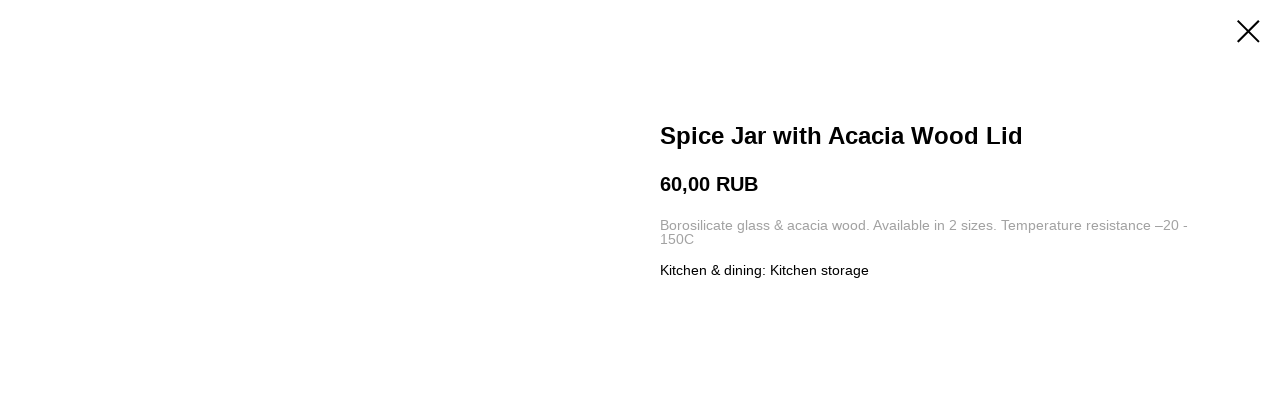

--- FILE ---
content_type: text/html; charset=UTF-8
request_url: https://yurgina.com/tproduct/1-851539523311-spice-jar-with-acacia-wood-lid
body_size: 22827
content:
<!DOCTYPE html>
<html lang="en" dir="ltr">
<head>
    <meta charset="utf-8">
    <meta name="viewport" content="width=device-width, initial-scale=1.0" />
    
<title>Spice Jar with Acacia Wood Lid</title>
<meta name="description" content="Borosilicate glass &amp; acacia wood. Available in 2 sizes. Temperature resistance –20 - 150C">
<meta name="keywords" content="">
<meta property="og:title" content="Spice Jar with Acacia Wood Lid" />
<meta property="og:description" content="Borosilicate glass &amp; acacia wood. Available in 2 sizes. Temperature resistance –20 - 150C" />
<meta property="og:type" content="website" />
<meta property="og:url" content="http://yurgina.com/tproduct/1-851539523311-spice-jar-with-acacia-wood-lid" />
<meta property="og:image" content="https://static.tildacdn.com/tild6234-6666-4538-a639-376234303231/IMG_7329_2.jpg" />
<link rel="canonical" href="http://yurgina.com/tproduct/1-851539523311-spice-jar-with-acacia-wood-lid" />
    <link rel="stylesheet" href="https://static.tildacdn.com/css/fonts-tildasans.css" type="text/css" media="all">
    <link rel="stylesheet" href="https://static.tildacdn.com/css/tilda-grid-3.0.min.css">
    <link rel="stylesheet" href="https://tilda.ws/project2372171/tilda-blocks-2.14.css">
    <link rel="stylesheet" href="https://static.tildacdn.com/css/tilda-cart-1.0.min.css" type="text/css" media="all">
    <link rel="stylesheet" href="https://static.tildacdn.com/css/tilda-forms-1.0.min.css" type="text/css" media="all">
    <link rel="stylesheet" href="https://static.tildacdn.com/css/tilda-catalog-1.1.min.css" type="text/css" media="all" onerror="this.loaderr='y';" />
    <link rel="stylesheet" href="https://static.tildacdn.com/css/tilda-delivery-1.0.min.css">
    <link rel="stylesheet" href="https://static.tildacdn.com/css/tilda-slds-1.4.min.css">
    <link rel="stylesheet" href="https://static.tildacdn.com/css/tilda-zoom-2.0.min.css">
    <link rel="stylesheet" href="https://static.tildacdn.com/css/tilda-popup-1.1.min.css">
    <link rel="stylesheet" href="https://static.tildacdn.com/css/tilda-cover-1.0.min.css" type="text/css" media="all">
    <link rel="stylesheet" href="https://static.tildacdn.com/css/tilda-menusub-1.0.min.css">
    <link rel="stylesheet" href="https://static.tildacdn.com/css/tilda-animation-1.0.min.css" type="text/css" media="all">
    <script src="https://static.tildacdn.com/js/tilda-scripts-3.0.min.js"></script>
    <script src="https://tilda.ws/project2372171/tilda-blocks-2.7.js"></script>
    <script src="https://static.tildacdn.com/js/tilda-forms-1.0.min.js" charset="utf-8"></script>
    <script src="https://static.tildacdn.com/js/hammer.min.js" charset="utf-8"></script>
    <script src="https://static.tildacdn.com/js/tilda-slds-1.4.min.js" charset="utf-8"></script>
    <script src="https://static.tildacdn.com/js/tilda-zoom-2.0.min.js" charset="utf-8"></script>
    <script src="https://static.tildacdn.com/js/tilda-cart-1.1.min.js" charset="utf-8"></script>
    <script src="https://static.tildacdn.com/js/tilda-products-1.0.min.js" charset="utf-8"></script>
    <script src="https://static.tildacdn.com/js/tilda-catalog-1.1.min.js" charset="utf-8" async onerror="this.loaderr='y';"></script>
    <script src="https://static.tildacdn.com/js/tilda-delivery-1.0.min.js" charset="utf-8"></script>
    <script src="https://static.tildacdn.com/js/tilda-cover-1.0.min.js" charset="utf-8"></script>
    <script src="https://static.tildacdn.com/js/tilda-menusub-1.0.min.js" charset="utf-8"></script>
    <script src="https://static.tildacdn.com/js/tilda-animation-1.0.min.js" charset="utf-8"></script>
    <script src="https://static.tildacdn.com/js/tilda-wishlist-1.0.min.js" charset="utf-8"></script>
    <script type="text/javascript">
    
    if((/bot|google|yandex|baidu|bing|msn|duckduckbot|teoma|slurp|crawler|spider|robot|crawling|facebook/i.test(navigator.userAgent))===false && typeof(sessionStorage)!='undefined' && sessionStorage.getItem('visited')!=='y'){	var style=document.createElement('style');	style.type='text/css';	style.innerHTML='@media screen and (min-width: 980px) {.t-records {opacity: 0;}.t-records_animated {-webkit-transition: opacity ease-in-out .2s;-moz-transition: opacity ease-in-out .2s;-o-transition: opacity ease-in-out .2s;transition: opacity ease-in-out .2s;}.t-records.t-records_visible {opacity: 1;}}';	document.getElementsByTagName('head')[0].appendChild(style);	$(document).ready(function() { $('.t-records').addClass('t-records_animated'); setTimeout(function(){ $('.t-records').addClass('t-records_visible'); sessionStorage.setItem('visited','y'); },400);	});}
    
    </script>
</head>

<body class="t-body">
<div id="allrecords" class="t-records" data-hook="blocks-collection-content-node" data-tilda-project-id="2372171" data-tilda-page-id="" data-tilda-formskey="8453c3d3e20751fab211c9a9ea3e655a">

<!-- PRODUCT START -->

                
                        
                    
        
        

<div id="rec1" class="r t-rec" style="" >
    <div class="t-store t-store__prod-snippet__container">

        
        
        <a href="http://yurgina.com" class="t-popup__close" style="position:absolute; background-color:#ffffff">
            <div class="t-popup__close-wrapper">
                <svg class="t-popup__close-icon t-popup__close-icon_arrow" width="26px" height="26px" viewBox="0 0 26 26" version="1.1" xmlns="http://www.w3.org/2000/svg" xmlns:xlink="http://www.w3.org/1999/xlink"><path d="M10.4142136,5 L11.8284271,6.41421356 L5.829,12.414 L23.4142136,12.4142136 L23.4142136,14.4142136 L5.829,14.414 L11.8284271,20.4142136 L10.4142136,21.8284271 L2,13.4142136 L10.4142136,5 Z" fill="#000000"></path></svg>
                <svg class="t-popup__close-icon t-popup__close-icon_cross" width="23px" height="23px" viewBox="0 0 23 23" version="1.1" xmlns="http://www.w3.org/2000/svg" xmlns:xlink="http://www.w3.org/1999/xlink"><g stroke="none" stroke-width="1" fill="#000000" fill-rule="evenodd"><rect transform="translate(11.313708, 11.313708) rotate(-45.000000) translate(-11.313708, -11.313708) " x="10.3137085" y="-3.6862915" width="2" height="30"></rect><rect transform="translate(11.313708, 11.313708) rotate(-315.000000) translate(-11.313708, -11.313708) " x="10.3137085" y="-3.6862915" width="2" height="30"></rect></g></svg>
            </div>
        </a>
        
        <div class="js-store-product js-product t-store__product-snippet" data-product-lid="851539523311" data-product-uid="851539523311" itemscope itemtype="http://schema.org/Product">
            <meta itemprop="productID" content="851539523311" />

            <div class="t-container">
                <div>
                    <meta itemprop="image" content="https://static.tildacdn.com/tild6234-6666-4538-a639-376234303231/IMG_7329_2.jpg" />
                    <div class="t-store__prod-popup__slider js-store-prod-slider t-store__prod-popup__col-left t-col t-col_6">
                        <div class="js-product-img" style="width:100%;padding-bottom:75%;background-size:cover;opacity:0;">
                        </div>
                    </div>
                    <div class="t-store__prod-popup__info t-align_left t-store__prod-popup__col-right t-col t-col_6">

                        <div class="t-store__prod-popup__title-wrapper">
                            <h1 class="js-store-prod-name js-product-name t-store__prod-popup__name t-name t-name_xl" itemprop="name" >Spice Jar with Acacia Wood Lid</h1>
                            <div class="t-store__prod-popup__brand t-descr t-descr_xxs" >
                                                            </div>
                            <div class="t-store__prod-popup__sku t-descr t-descr_xxs">
                                <span class="js-store-prod-sku js-product-sku" translate="no" >
                                    
                                </span>
                            </div>
                        </div>

                                                                        <div itemprop="offers" itemscope itemtype="http://schema.org/AggregateOffer" style="display:none;">
                            <meta itemprop="lowPrice" content="60.00" />
                            <meta itemprop="highPrice" content="220.00" />
                            <meta itemprop="priceCurrency" content="RUB" />
                                                        <link itemprop="availability" href="http://schema.org/InStock">
                                                                                    <div itemprop="offers" itemscope itemtype="http://schema.org/Offer" style="display:none;">
                                <meta itemprop="serialNumber" content="164193639361" />
                                                                <meta itemprop="price" content="60.00" />
                                <meta itemprop="priceCurrency" content="RUB" />
                                                                <link itemprop="availability" href="http://schema.org/InStock">
                                                            </div>
                                                        <div itemprop="offers" itemscope itemtype="http://schema.org/Offer" style="display:none;">
                                <meta itemprop="serialNumber" content="424604011451" />
                                                                <meta itemprop="price" content="65.00" />
                                <meta itemprop="priceCurrency" content="RUB" />
                                                                <link itemprop="availability" href="http://schema.org/InStock">
                                                            </div>
                                                        <div itemprop="offers" itemscope itemtype="http://schema.org/Offer" style="display:none;">
                                <meta itemprop="serialNumber" content="616331165921" />
                                                                <meta itemprop="price" content="110.00" />
                                <meta itemprop="priceCurrency" content="RUB" />
                                                                <link itemprop="availability" href="http://schema.org/InStock">
                                                            </div>
                                                        <div itemprop="offers" itemscope itemtype="http://schema.org/Offer" style="display:none;">
                                <meta itemprop="serialNumber" content="959093372161" />
                                                                <meta itemprop="price" content="160.00" />
                                <meta itemprop="priceCurrency" content="RUB" />
                                                                <link itemprop="availability" href="http://schema.org/InStock">
                                                            </div>
                                                        <div itemprop="offers" itemscope itemtype="http://schema.org/Offer" style="display:none;">
                                <meta itemprop="serialNumber" content="386554399211" />
                                                                <meta itemprop="price" content="200.00" />
                                <meta itemprop="priceCurrency" content="RUB" />
                                                                <link itemprop="availability" href="http://schema.org/InStock">
                                                            </div>
                                                        <div itemprop="offers" itemscope itemtype="http://schema.org/Offer" style="display:none;">
                                <meta itemprop="serialNumber" content="358340060551" />
                                                                <meta itemprop="price" content="120.00" />
                                <meta itemprop="priceCurrency" content="RUB" />
                                                                <link itemprop="availability" href="http://schema.org/InStock">
                                                            </div>
                                                        <div itemprop="offers" itemscope itemtype="http://schema.org/Offer" style="display:none;">
                                <meta itemprop="serialNumber" content="204214778711" />
                                                                <meta itemprop="price" content="175.00" />
                                <meta itemprop="priceCurrency" content="RUB" />
                                                                <link itemprop="availability" href="http://schema.org/InStock">
                                                            </div>
                                                        <div itemprop="offers" itemscope itemtype="http://schema.org/Offer" style="display:none;">
                                <meta itemprop="serialNumber" content="268692963581" />
                                                                <meta itemprop="price" content="220.00" />
                                <meta itemprop="priceCurrency" content="RUB" />
                                                                <link itemprop="availability" href="http://schema.org/InStock">
                                                            </div>
                                                    </div>
                        
                                                
                        <div class="js-store-price-wrapper t-store__prod-popup__price-wrapper">
                            <div class="js-store-prod-price t-store__prod-popup__price t-store__prod-popup__price-item t-name t-name_md" style="">
                                                                <div class="js-product-price js-store-prod-price-val t-store__prod-popup__price-value" data-product-price-def="60.0000" data-product-price-def-str="60,00">60,00</div><div class="t-store__prod-popup__price-currency" translate="no">RUB</div>
                                                            </div>
                            <div class="js-store-prod-price-old t-store__prod-popup__price_old t-store__prod-popup__price-item t-name t-name_md" style="display:none;">
                                                                <div class="js-store-prod-price-old-val t-store__prod-popup__price-value"></div><div class="t-store__prod-popup__price-currency" translate="no">RUB</div>
                                                            </div>
                        </div>

                        <div class="js-product-controls-wrapper">
                        </div>

                        <div class="t-store__prod-popup__links-wrapper">
                                                    </div>

                        
                        <div class="js-store-prod-text t-store__prod-popup__text t-descr t-descr_xxs" >
                                                    <div class="js-store-prod-all-text" itemprop="description">
                                <div style="line-height: 14px;" data-customstyle="yes"><span style="color: rgb(162, 162, 162);">Borosilicate glass &amp; acacia wood. Available in 2 sizes. Temperature resistance –20 - 150C</span><br /><br /></div>                            </div>
                                                                            <div class="js-store-prod-all-charcs">
                                                                                                                        <p class="js-store-prod-charcs">Kitchen &amp; dining: Kitchen storage</p>
                                                                                                                                                                            </div>
                                                </div>

                    </div>
                </div>

                            </div>
        </div>
                <div class="js-store-error-msg t-store__error-msg-cont"></div>
        <div itemscope itemtype="http://schema.org/ImageGallery" style="display:none;">
                                                                                                                                                                                                                                                                                                                                        </div>

    </div>

                        
                        
    
    <style>
        /* body bg color */
        

        /* body bg color end */
        /* Slider stiles */
        .t-slds__bullet_active .t-slds__bullet_body {
            background-color: #222 !important;
        }

        .t-slds__bullet:hover .t-slds__bullet_body {
            background-color: #222 !important;
        }
        /* Slider stiles end */
    </style>
    

            
        
    <style>
        

        

        
    </style>
    
    
        
    <style>
        
    </style>
    
    
        
    <style>
        
    </style>
    
    
        
        <style>
    
                                    
        </style>
    
    
    <div class="js-store-tpl-slider-arrows" style="display: none;">
              


<div class="t-slds__arrow_wrapper t-slds__arrow_wrapper-left" data-slide-direction="left">
  <div class="t-slds__arrow t-slds__arrow-left " >
    <div class="t-slds__arrow_body t-slds__arrow_body-left" style="width: 17px;">
      <svg style="display: block" viewBox="0 0 17.3 33" xmlns="http://www.w3.org/2000/svg" xmlns:xlink="http://www.w3.org/1999/xlink">
                <desc>Left</desc>
        <polyline
        fill="none"
        stroke="#222"
        stroke-linejoin="butt"
        stroke-linecap="butt"
        stroke-width="1"
        points="0.5,0.5 16.5,16.5 0.5,32.5"
        />
      </svg>
    </div>
  </div>
</div>
<div class="t-slds__arrow_wrapper t-slds__arrow_wrapper-right" data-slide-direction="right">
  <div class="t-slds__arrow t-slds__arrow-right " >
    <div class="t-slds__arrow_body t-slds__arrow_body-right" style="width: 17px;">
      <svg style="display: block" viewBox="0 0 17.3 33" xmlns="http://www.w3.org/2000/svg" xmlns:xlink="http://www.w3.org/1999/xlink">
        <desc>Right</desc>
        <polyline
        fill="none"
        stroke="#222"
        stroke-linejoin="butt"
        stroke-linecap="butt"
        stroke-width="1"
        points="0.5,0.5 16.5,16.5 0.5,32.5"
        />
      </svg>
    </div>
  </div>
</div>    </div>

    
    <script>
        t_onReady(function() {
            var tildacopyEl = document.getElementById('tildacopy');
            if (tildacopyEl) tildacopyEl.style.display = 'none';

            var recid = '1';
            var options = {};
            var product = {"uid":851539523311,"rootpartid":1873421,"title":"Spice Jar with Acacia Wood Lid","descr":"<div style=\"line-height: 14px;\" data-customstyle=\"yes\"><span style=\"color: rgb(162, 162, 162);\">Borosilicate glass &amp; acacia wood. Available in 2 sizes. Temperature resistance –20 - 150C<\/span><br \/><br \/><\/div>","price":"60.0000","gallery":[{"img":"https:\/\/static.tildacdn.com\/tild6234-6666-4538-a639-376234303231\/IMG_7329_2.jpg"},{"img":"https:\/\/static.tildacdn.com\/tild6434-6432-4361-b133-363437643765\/IMG_7332_2.jpg"},{"img":"https:\/\/static.tildacdn.com\/tild3239-6431-4336-b064-303836386162\/IMG_7291_3.jpg"},{"img":"https:\/\/static.tildacdn.com\/tild6233-3261-4630-a266-373538303936\/IMG_7286.JPG"},{"img":"https:\/\/static.tildacdn.com\/tild3461-3638-4562-a630-643961643466\/IMG_7288_2.JPG"},{"img":"https:\/\/static.tildacdn.com\/tild6535-3961-4738-a363-646566343533\/IMG_7334_3.jpg"},{"img":"https:\/\/static.tildacdn.com\/tild6338-6634-4831-b363-386337386630\/IMG_7287.JPG"},{"img":"https:\/\/static.tildacdn.com\/tild6230-3035-4266-a134-346333386637\/IMG_7327_3.jpg"},{"img":"https:\/\/static.tildacdn.com\/tild3063-6663-4966-b230-313537353037\/IMG_7335_4.jpg"},{"img":"https:\/\/static.tildacdn.com\/tild6636-3139-4663-b562-366331663465\/IMG_7337_3.jpg"},{"img":"https:\/\/static.tildacdn.com\/tild6530-6331-4432-b038-313333613239\/IMG_7338_2.jpg"}],"sort":1326030,"portion":0,"newsort":0,"mark":"% SET","json_options":"[{\"title\":\"Size\",\"params\":[],\"values\":[\"XS (120 ml)\",\"S (190 ml)\",\"XS (120 ml\"]},{\"title\":\"Type\",\"params\":[],\"values\":[\"Single jar\",\"Set of 2 pcs\",\"Set of 3 pcs\",\"Set of 4 pcs\"]}]","json_chars":"[{\"title\": \"Kitchen &amp; dining\", \"value\": \"Kitchen storage\"}]","externalid":"teZU8ijUlc2DyoCp1e1I","pack_label":"lwh","pack_x":0,"pack_y":0,"pack_z":0,"pack_m":0,"serverid":"master","servertime":"1666095976.4961","parentuid":"","editions":[{"uid":164193639361,"externalid":"Uy4Oe8BNLPBRgezfdxn3","sku":"","price":"60.00","priceold":"","quantity":"","img":"https:\/\/static.tildacdn.com\/tild6636-3139-4663-b562-366331663465\/IMG_7337_3.jpg","Size":"XS (120 ml)","Type":"Single jar"},{"uid":424604011451,"externalid":"NA5hyd1zMGO61MVJCEog","sku":"","price":"65.00","priceold":"","quantity":"","img":"https:\/\/static.tildacdn.com\/tild6530-6331-4432-b038-313333613239\/IMG_7338_2.jpg","Size":"S (190 ml)","Type":"Single jar"},{"uid":616331165921,"externalid":"vhJouk5tH8FbvfKCufhD","sku":"","price":"110.00","priceold":"120.00","quantity":"","img":"https:\/\/static.tildacdn.com\/tild6636-3139-4663-b562-366331663465\/IMG_7337_3.jpg","Size":"XS (120 ml","Type":"Set of 2 pcs"},{"uid":959093372161,"externalid":"NdSlJJhfNidK9uYLDeSG","sku":"","price":"160.00","priceold":"180.00","quantity":"","img":"https:\/\/static.tildacdn.com\/tild6636-3139-4663-b562-366331663465\/IMG_7337_3.jpg","Size":"XS (120 ml","Type":"Set of 3 pcs"},{"uid":386554399211,"externalid":"S5BgF7OfRO3uCEyJ6zt1","sku":"","price":"200.00","priceold":"240.00","quantity":"","img":"https:\/\/static.tildacdn.com\/tild6636-3139-4663-b562-366331663465\/IMG_7337_3.jpg","Size":"XS (120 ml","Type":"Set of 4 pcs"},{"uid":358340060551,"externalid":"y4uh7AAZH7oi3PNpGB0V","sku":"","price":"120.00","priceold":"130.00","quantity":"","img":"https:\/\/static.tildacdn.com\/tild6530-6331-4432-b038-313333613239\/IMG_7338_2.jpg","Size":"S (190 ml)","Type":"Set of 2 pcs"},{"uid":204214778711,"externalid":"zMnOR657GRIftLFaRYFH","sku":"","price":"175.00","priceold":"195.00","quantity":"","img":"https:\/\/static.tildacdn.com\/tild6530-6331-4432-b038-313333613239\/IMG_7338_2.jpg","Size":"S (190 ml)","Type":"Set of 3 pcs"},{"uid":268692963581,"externalid":"EuDFuUSy1aSHDToACImD","sku":"","price":"220.00","priceold":"260.00","quantity":"","img":"https:\/\/static.tildacdn.com\/tild6530-6331-4432-b038-313333613239\/IMG_7338_2.jpg","Size":"S (190 ml)","Type":"Set of 4 pcs"}],"characteristics":[{"title":"Kitchen &amp; dining","value":"Kitchen storage"}],"properties":[],"partuids":[720185576461,174910133301,638300410961],"url":"http:\/\/yurgina.com\/tproduct\/1-851539523311-spice-jar-with-acacia-wood-lid"};

            // draw slider or show image for SEO
            if (window.isSearchBot) {
                var imgEl = document.querySelector('.js-product-img');
                if (imgEl) imgEl.style.opacity = '1';
            } else {
                
                var prodcard_optsObj = {
    hasWrap: false,
    txtPad: '',
    bgColor: '',
    borderRadius: '',
    shadowSize: '0px',
    shadowOpacity: '',
    shadowSizeHover: '',
    shadowOpacityHover: '',
    shadowShiftyHover: '',
    btnTitle1: '',
    btnLink1: '',
    btnTitle2: '',
    btnLink2: '',
    showOpts: false};

var price_optsObj = {
    color: '',
    colorOld: '',
    fontSize: '',
    fontWeight: ''
};

var popup_optsObj = {
    columns: '',
    columns2: '',
    isVertical: '',
    align: '',
    btnTitle: '_Buy_now_',
    closeText: '',
    iconColor: '',
    containerBgColor: '',
    overlayBgColorRgba: '',
    popupStat: '',
    popupContainer: '',
    fixedButton: false,
    mobileGalleryStyle: ''
};

var slider_optsObj = {
    anim_speed: '',
    arrowColor: '',
    videoPlayerIconColor: '',
    cycle: '',
    controls: '',
    bgcolor: ''
};

var slider_dotsOptsObj = {
    size: '',
    bgcolor: '',
    bordersize: '',
    bgcoloractive: ''
};

var slider_slidesOptsObj = {
    zoomable: false,
    bgsize: '',
    ratio: '0.75'
};

var typography_optsObj = {
    descrColor: '',
    titleColor: ''
};

var default_sortObj = {
    in_stock: false};

var btn1_style = 'color:#ffffff;background-color:#000000;';
var btn2_style = '';

var options_catalog = {
    btn1_style: btn1_style,
    btn2_style: btn2_style,
    storepart: '',
    prodCard: prodcard_optsObj,
    popup_opts: popup_optsObj,
    defaultSort: default_sortObj,
    slider_opts: slider_optsObj,
    slider_dotsOpts: slider_dotsOptsObj,
    slider_slidesOpts: slider_slidesOptsObj,
    typo: typography_optsObj,
    price: price_optsObj,
    blocksInRow: '',
    imageHover: false,
    imageHeight: '',
    imageRatioClass: 't-store__card__imgwrapper_4-3',
    align: '',
    vindent: '',
    isHorizOnMob:false,
    itemsAnim: '',
    hasOriginalAspectRatio: false,
    markColor: '',
    markBgColor: '',
    currencySide: 'r',
    currencyTxt: 'RUB',
    currencySeparator: ',',
    currencyDecimal: '',
    btnSize: '',
    verticalAlignButtons: false,
    hideFilters: false,
    titleRelevants: '',
    showRelevants: '',
    relevants_slider: false,
    relevants_quantity: '',
    isFlexCols: false,
    isPublishedPage: true,
    previewmode: true,
    colClass: 't-col t-col_3',
    ratio: '',
    sliderthumbsside: '',
    showStoreBtnQuantity: '',
    tabs: '',
    galleryStyle: '',
    title_typo: '',
    descr_typo: '',
    price_typo: '',
    price_old_typo: '',
    menu_typo: '',
    options_typo: '',
    sku_typo: '',
    characteristics_typo: '',
    button_styles: '',
    button2_styles: '',
    buttonicon: '',
    buttoniconhover: '',
};                
                // emulate, get options_catalog from file store_catalog_fields
                options = options_catalog;
                options.typo.title = "" || '';
                options.typo.descr = "" || '';

                try {
                    if (options.showRelevants) {
                        var itemsCount = '4';
                        var relevantsMethod;
                        switch (options.showRelevants) {
                            case 'cc':
                                relevantsMethod = 'current_category';
                                break;
                            case 'all':
                                relevantsMethod = 'all_categories';
                                break;
                            default:
                                relevantsMethod = 'category_' + options.showRelevants;
                                break;
                        }

                        t_onFuncLoad('t_store_loadProducts', function() {
                            t_store_loadProducts(
                                'relevants',
                                recid,
                                options,
                                false,
                                {
                                    currentProductUid: '851539523311',
                                    relevantsQuantity: itemsCount,
                                    relevantsMethod: relevantsMethod,
                                    relevantsSort: 'random'
                                }
                            );
                        });
                    }
                } catch (e) {
                    console.log('Error in relevants: ' + e);
                }
            }

            
                        

            window.tStoreOptionsList = [{"title":"Цвет","params":{"view":"buttons","hasColor":true,"linkImage":false},"values":[{"id":33351022,"color":"#f2e6cb","value":"Бежевый"},{"id":3606958,"color":"#ffffff","value":"Белый"},{"id":3606979,"value":"Горчичный"},{"id":3606985,"color":"#fff700","value":"Желтый"},{"id":3606973,"value":"Коричневый"},{"id":3606982,"value":"Серый"},{"id":9923497,"color":"#0044ff","value":"Синий"},{"id":3606970,"color":"#995f42","value":"Темно-коричневый"},{"id":33351010,"color":"#000000","value":"Черный"}]},{"title":"Размер","params":{"view":"buttons","hasColor":false,"linkImage":false},"values":[{"id":3606961,"value":"120x80"},{"id":3606976,"value":"160x80"},{"id":33351014,"value":"L"},{"id":17298571,"value":"M"},{"id":17298568,"value":"S"},{"id":33351018,"value":"XL"},{"id":17298565,"value":"XS"}]},{"title":"Style","params":[],"values":[{"id":17851633,"value":"A + B"},{"id":17853625,"value":"A + B + C"},{"id":17853847,"value":"Afternoon tea set (tea set + cake set)"},{"id":17853874,"value":"Alpaca"},{"id":17851540,"value":"Angel"},{"id":17851639,"value":"Angel - random style"},{"id":17851642,"value":"Angel - set of 3"},{"id":17851597,"value":"Angel in Green"},{"id":17851600,"value":"Angel in Orange"},{"id":17851594,"value":"Angel in Red"},{"id":17851990,"value":"Annabelle"},{"id":17853715,"value":"Apple"},{"id":17851543,"value":"Baby bear"},{"id":17853634,"value":"Baby bears"},{"id":17853706,"value":"Baby footprints"},{"id":17853586,"value":"Baby leopard"},{"id":17853589,"value":"Baby lion"},{"id":17851582,"value":"Baby panda"},{"id":17854861,"value":"Baby Reindeer"},{"id":17855335,"value":"Baby Reindeer (H 40 cm)"},{"id":17853592,"value":"Baby tiger"},{"id":17851531,"value":"Ballerina"},{"id":17855131,"value":"Ballerina Ø16 cm"},{"id":17851573,"value":"Bambi"},{"id":17852179,"value":"Bauble brown (10 cm)"},{"id":17852182,"value":"Bauble gold (10 cm)"},{"id":17852215,"value":"Bauble with lights"},{"id":17854960,"value":"Beige"},{"id":17855458,"value":"Beige elk"},{"id":17851675,"value":"Bell"},{"id":17851894,"value":"Bell (24 x 18 cm)"},{"id":17853739,"value":"Berry"},{"id":17855407,"value":"Berry red"},{"id":17855119,"value":"Best time of the year"},{"id":17853685,"value":"Birdie"},{"id":17852188,"value":"Birdie (16 x 6 cm)"},{"id":17853478,"value":"Birdie style (single cup)"},{"id":17855350,"value":"Black"},{"id":17854894,"value":"Blondie"},{"id":17855485,"value":"Blue"},{"id":17853337,"value":"Blue sky with clouds"},{"id":17855455,"value":"Blush"},{"id":17853619,"value":"Boho pink"},{"id":17851996,"value":"Bonnibelle"},{"id":17852170,"value":"Bow set (2 pcs)"},{"id":17852161,"value":"Bow tie"},{"id":17855344,"value":"Boy"},{"id":17855356,"value":"Brown"},{"id":17852218,"value":"Bulb"},{"id":17854972,"value":"Bullfinch"},{"id":17853769,"value":"Bunny"},{"id":17853775,"value":"Bunny on the moon"},{"id":17853730,"value":"Butterfly"},{"id":17851636,"value":"C + D"},{"id":17853850,"value":"Cake Set"},{"id":17854564,"value":"Candy set"},{"id":17852173,"value":"Candy set (2 pcs)"},{"id":17854537,"value":"Capital alphabet"},{"id":17853694,"value":"Car"},{"id":17853241,"value":"Cat"},{"id":17853253,"value":"Cat paw"},{"id":17852110,"value":"Champagne (set of 8)"},{"id":17854621,"value":"Charcoal"},{"id":17854816,"value":"Cherry blossom"},{"id":17853682,"value":"Chick"},{"id":17852038,"value":"Christmas Express"},{"id":17854978,"value":"Christmas garland"},{"id":17854936,"value":"Christmas house"},{"id":17854924,"value":"Christmas stocking"},{"id":17851615,"value":"Christmas tree"},{"id":17855566,"value":"Christmas tree lid"},{"id":17855293,"value":"Christmas tree set"},{"id":17854966,"value":"Christmas village"},{"id":17851801,"value":"Christmas wreath (H40 cm)"},{"id":17852845,"value":"Ciao!"},{"id":17853646,"value":"Citrus bloom"},{"id":17854615,"value":"Clay"},{"id":17853793,"value":"Cloudy rainbow"},{"id":17853721,"value":"Clover"},{"id":17852644,"value":"Coarse jute"},{"id":17854573,"value":"Coffee maker"},{"id":17852116,"value":"Colour mix (set of 8)"},{"id":17853331,"value":"Colourful plaid"},{"id":17852851,"value":"Come as you are"},{"id":17852509,"value":"Come in"},{"id":17853691,"value":"Cookie"},{"id":17852350,"value":"Cookies for Santa plate"},{"id":17853421,"value":"Couple (2 pcs)"},{"id":17853736,"value":"Crab"},{"id":17851921,"value":"Crazy Santa"},{"id":17853949,"value":"Cub"},{"id":17854567,"value":"Cupcake set"},{"id":17853688,"value":"Curl"},{"id":17851735,"value":"Customised set - 10 pcs"},{"id":17851732,"value":"Customised set - 5 pcs"},{"id":17852230,"value":"Customised style"},{"id":17854867,"value":"Daddy Reindeer"},{"id":17855341,"value":"Daddy Reindeer (H 60 cm)"},{"id":17852200,"value":"Dancing Santa"},{"id":17853208,"value":"Dark tassels"},{"id":17852233,"value":"Dear Santa, I can explain (30 x 60 cm)"},{"id":17853256,"value":"Deer"},{"id":17853727,"value":"Dinosaur"},{"id":17853679,"value":"Doll"},{"id":17852608,"value":"Dotted lattice"},{"id":17852611,"value":"Dotted stripes"},{"id":17853742,"value":"Dove"},{"id":17851669,"value":"Dove - random style"},{"id":17851672,"value":"Dove - set of 3"},{"id":17853778,"value":"Dreamy bunny"},{"id":17851714,"value":"Drum - random style"},{"id":17851717,"value":"Drum - set of 2"},{"id":17852629,"value":"E-line pattern"},{"id":17853400,"value":"Easter Rabbit"},{"id":17853697,"value":"Elephant"},{"id":17854834,"value":"Elf"},{"id":17851534,"value":"Elk"},{"id":17855422,"value":"Elk in a hat"},{"id":17855428,"value":"Elk with a scarf"},{"id":17851849,"value":"Emerald"},{"id":17855404,"value":"Emerald green"},{"id":17851753,"value":"Extra Large (H60 cm)"},{"id":17852359,"value":"Fa la la bowl"},{"id":17855110,"value":"FALALA"},{"id":17851663,"value":"Festive gnome - random style"},{"id":17851666,"value":"Festive gnome - set of 3"},{"id":17851918,"value":"Festive Village"},{"id":17855419,"value":"Finial drop"},{"id":17851819,"value":"First Xmas"},{"id":17855416,"value":"Five-pointed star"},{"id":17853247,"value":"Flower"},{"id":17853538,"value":"Flower bud (red, H15,5 cm)"},{"id":17853535,"value":"Flower bud (yellow, H15,5 cm)"},{"id":17853481,"value":"Flower style (single cup)"},{"id":17853640,"value":"Flowery"},{"id":17851603,"value":"Flying Angel in Rede"},{"id":17853550,"value":"Forget-me-not (blue neon, H15,5 cm)"},{"id":17853556,"value":"Forget-me-not (matte green, H15,5 cm)"},{"id":17853559,"value":"Forget-me-not (matte pink, H15,5 cm)"},{"id":17853547,"value":"Forget-me-not (orange neon, H15,5 cm)"},{"id":17853544,"value":"Forget-me-not (red, H15,5 cm)"},{"id":17853553,"value":"Forget-me-not (yellow neon, H15,5 cm))"},{"id":17853541,"value":"Forget-me-not (yellow, H15,5 cm)"},{"id":17851867,"value":"Fox"},{"id":17855473,"value":"Fox terrier"},{"id":17854582,"value":"Full Set"},{"id":17853418,"value":"Gentleman"},{"id":17853388,"value":"Gentleman Rabbit"},{"id":17853487,"value":"Gift tea set"},{"id":17854891,"value":"Ginger"},{"id":17854984,"value":"Gingerbread boy"},{"id":17851564,"value":"Gingerbread cookies"},{"id":17854981,"value":"Gingerbread girl"},{"id":17851852,"value":"Gingerbread house"},{"id":17851807,"value":"Gingerbread house (H 32 cm)"},{"id":17851798,"value":"Gingerbread man (H 40 cm)"},{"id":17855347,"value":"Girl"},{"id":17851762,"value":"Gnome"},{"id":17852323,"value":"Gnommies"},{"id":17852251,"value":"Gold"},{"id":17852257,"value":"Gold &amp;amp"},{"id":17852104,"value":"Gold (set of 6)"},{"id":17852260,"value":"Gold - set of 5"},{"id":17854402,"value":"Gold knob handles"},{"id":17854396,"value":"Gold ring handles"},{"id":17855362,"value":"Golden Snitch"},{"id":17852863,"value":"Good vibes only"},{"id":17851657,"value":"Goose"},{"id":17854963,"value":"Gray"},{"id":17853922,"value":"Gray pine"},{"id":17851816,"value":"Green"},{"id":17854930,"value":"Green Christmas bag"},{"id":17853916,"value":"Green oak leaf"},{"id":17853568,"value":"Green stem (H12,5 cm)"},{"id":17855311,"value":"Green with red trim"},{"id":17853340,"value":"Green with red tulips"},{"id":17852830,"value":"Greetings"},{"id":17855353,"value":"Grey"},{"id":17853958,"value":"Grey &amp;amp"},{"id":17855467,"value":"Grey polar bear"},{"id":17853964,"value":"Grey ring"},{"id":17855374,"value":"Gryffindor"},{"id":17853784,"value":"Hakuna Matata"},{"id":17851561,"value":"Happy Holiday"},{"id":17852134,"value":"Happy Santa plate"},{"id":17852353,"value":"He sees you bowl"},{"id":17851351,"value":"Heart"},{"id":17851702,"value":"Heart - random style"},{"id":17851705,"value":"Heart - set of 2"},{"id":17851783,"value":"Heart dancing angel"},{"id":17851777,"value":"Heart flying angel"},{"id":17855572,"value":"Heart lid"},{"id":17855296,"value":"Heart set"},{"id":17853724,"value":"Hedgehog"},{"id":17855359,"value":"Hedwig"},{"id":17852485,"value":"Hello"},{"id":17852821,"value":"Hello cursive"},{"id":17852512,"value":"Hello goodbye"},{"id":17852503,"value":"Hello sunshine"},{"id":17852827,"value":"Hello you lovely people"},{"id":17852848,"value":"Hello! Bye!"},{"id":17852506,"value":"Hey, you"},{"id":17852491,"value":"Hi!"},{"id":17852356,"value":"Ho ho ho bowl"},{"id":17852341,"value":"Ho ho ho gnome"},{"id":17852335,"value":"Ho ho ho gold"},{"id":17852338,"value":"Ho ho ho reindeer"},{"id":17852320,"value":"Ho ho ho Santa"},{"id":17854921,"value":"HOHO 45 x 45 cm"},{"id":17855107,"value":"HOHOHO"},{"id":17854846,"value":"Holiday market"},{"id":17854975,"value":"Holy Christmas"},{"id":17852497,"value":"Home"},{"id":17852860,"value":"Home heart"},{"id":17852500,"value":"Home sweet home"},{"id":17852854,"value":"Home sweet home round"},{"id":17852980,"value":"Honeycomb"},{"id":17852866,"value":"Hope you brought wine"},{"id":17852620,"value":"Houndstooth"},{"id":17855368,"value":"Hufflepuff"},{"id":17852026,"value":"Ice cream truck"},{"id":17851690,"value":"Ice skate - random style"},{"id":17851693,"value":"Ice skate - set of 2"},{"id":17851915,"value":"Ice Skaters"},{"id":17851555,"value":"Ice-Skating Reindeer"},{"id":17851993,"value":"Isabelle"},{"id":17853988,"value":"Jellyfish"},{"id":17851567,"value":"Jingle"},{"id":17852035,"value":"Jingle bells"},{"id":17852329,"value":"Joy"},{"id":17854579,"value":"Juicer"},{"id":17852203,"value":"Jumping Santa"},{"id":17853403,"value":"Just Married"},{"id":17852614,"value":"Jute snowflake"},{"id":17853946,"value":"Kittie"},{"id":17852008,"value":"Knitted cap"},{"id":17853415,"value":"Lady"},{"id":17853385,"value":"Lady Rabbit"},{"id":17854906,"value":"Large (H42 cm)"},{"id":17851750,"value":"Large (H52 cm)"},{"id":17854882,"value":"Large (H58 cm)"},{"id":17851768,"value":"Large Christmas tree (M)"},{"id":17855224,"value":"Large deep plate"},{"id":17855203,"value":"Large flat plate"},{"id":17851765,"value":"Large house"},{"id":17852635,"value":"Large weave"},{"id":17853343,"value":"Lattice with hearts"},{"id":17853289,"value":"Leaf"},{"id":17852977,"value":"Lemon"},{"id":17853214,"value":"Light tassels"},{"id":17851981,"value":"Lilybelle"},{"id":17853877,"value":"Lion"},{"id":17853787,"value":"Little prince"},{"id":17855410,"value":"Locomotive"},{"id":17852164,"value":"Lollipop"},{"id":17854822,"value":"Lotus blossom"},{"id":17854540,"value":"Lowercase alphabet"},{"id":17851999,"value":"Lulubelle"},{"id":17853391,"value":"Mademoiselle Rabbit"},{"id":17853628,"value":"Marshmallow"},{"id":17851846,"value":"Marshmellow"},{"id":17854903,"value":"Medium (H33 cm)"},{"id":17851747,"value":"Medium (H42 cm)"},{"id":17854879,"value":"Medium (H50 cm) 3D"},{"id":17855191,"value":"Medium ball"},{"id":17855209,"value":"Medium deep plate"},{"id":17855200,"value":"Medium flat plate"},{"id":17852317,"value":"Merry Christmas"},{"id":17852131,"value":"Merry Christmas plate"},{"id":17852137,"value":"Merry Christmas serving plate"},{"id":17852236,"value":"Merry Grinchmas (30 x 60 cm)"},{"id":17852239,"value":"Merry Merry (45 x 45 cm)"},{"id":17851843,"value":"Merry Red"},{"id":17852347,"value":"Merry Santa rectangular plate"},{"id":17853955,"value":"Mickey Mouse"},{"id":17855401,"value":"Milky white"},{"id":17851738,"value":"Mini (H25 cm) 3D"},{"id":17854873,"value":"Mini (H28 cm)"},{"id":17851984,"value":"Mirabelle"},{"id":17853472,"value":"Mist"},{"id":17852002,"value":"Mitten"},{"id":17851882,"value":"Mitten (23 x 19 cm)"},{"id":17854570,"value":"Mixer"},{"id":17853886,"value":"Mom's love"},{"id":17853394,"value":"Monsieur Rabbit"},{"id":17853676,"value":"Moon"},{"id":17855134,"value":"Mouse King Ø16 cm"},{"id":17855464,"value":"Mousekin"},{"id":17853382,"value":"Mr Rabbit"},{"id":17852872,"value":"Mr. &amp;amp"},{"id":17853379,"value":"Mrs Rabbit"},{"id":17851912,"value":"Muah"},{"id":17855185,"value":"Mug"},{"id":17851570,"value":"Mummy &amp;amp"},{"id":17854864,"value":"Mummy Reindeer"},{"id":17855338,"value":"Mummy Reindeer (H 50 cm)"},{"id":17852176,"value":"Mushroom (11 x 5 cm)"},{"id":17852842,"value":"Namaste"},{"id":17853883,"value":"Name with decorative element"},{"id":17852125,"value":"Navy blue &amp;amp"},{"id":17852875,"value":"Nice underwear"},{"id":17852515,"value":"No shoes"},{"id":17854897,"value":"Noirette"},{"id":17852032,"value":"North Pole"},{"id":17854543,"value":"Numbers"},{"id":17855128,"value":"Nutcracker Ø16 cm"},{"id":17855140,"value":"Nutcracker Ø22 cm"},{"id":17852788,"value":"Octagon"},{"id":17852626,"value":"Off-white"},{"id":17852656,"value":"Off-white with black leather"},{"id":17852650,"value":"Off-white with leather"},{"id":17851903,"value":"Oh deer"},{"id":17852824,"value":"Oh hello"},{"id":17855113,"value":"OH JOY!"},{"id":17855413,"value":"Openwork star"},{"id":17853649,"value":"Orange"},{"id":17853970,"value":"Orange ring"},{"id":17853244,"value":"Ostrich"},{"id":17853703,"value":"Owl"},{"id":17852185,"value":"Owl (10 cm)"},{"id":17851591,"value":"Pale pink"},{"id":17851840,"value":"Pastel"},{"id":17853346,"value":"Pastel coloured plaid"},{"id":17853790,"value":"Pastel rainbow"},{"id":17853772,"value":"Pear"},{"id":17851528,"value":"Penguin"},{"id":17851579,"value":"Penguins"},{"id":17852023,"value":"Pet truck"},{"id":17852254,"value":"Pink"},{"id":17852263,"value":"Pink - set of 5"},{"id":17853919,"value":"Pink press leaf"},{"id":17853961,"value":"Pink ring"},{"id":17853349,"value":"Pink with yellow stripes"},{"id":17852326,"value":"Plaid Xmas tree"},{"id":17852647,"value":"Plain jute"},{"id":17855560,"value":"Plain lid"},{"id":17854819,"value":"Plum blossom"},{"id":17851525,"value":"Polar bear"},{"id":17851546,"value":"Polar Bears"},{"id":17851510,"value":"Polar Express"},{"id":17855476,"value":"Poodle"},{"id":17851696,"value":"Pretzel - random style"},{"id":17851699,"value":"Pretzel - set of 2"},{"id":17855332,"value":"Princess Kitty"},{"id":17853997,"value":"Puppy"},{"id":17852659,"value":"Pure linen with black leather"},{"id":17852653,"value":"Pure linen with leather"},{"id":17853235,"value":"Rabbit"},{"id":17853397,"value":"Rabbit on a bike"},{"id":17853250,"value":"Rabbit watch"},{"id":17853700,"value":"Rainbow"},{"id":17853508,"value":"Random style"},{"id":17855371,"value":"Ravenclaw"},{"id":17852344,"value":"Ready for Christmas"},{"id":17852146,"value":"Ready Santa (10 x 9 cm)"},{"id":17851873,"value":"Rectangular"},{"id":17851813,"value":"Red"},{"id":17852119,"value":"Red &amp;amp"},{"id":17852107,"value":"Red (set of 7)"},{"id":17854915,"value":"Red 30 x 50 cm"},{"id":17852158,"value":"Red bow"},{"id":17854933,"value":"Red Christmas bag"},{"id":17855284,"value":"Red Christmas tree"},{"id":17853565,"value":"Red flower (H25 cm)"},{"id":17855290,"value":"Red heart"},{"id":17855308,"value":"Red with green trim"},{"id":17855299,"value":"Red with white trim"},{"id":17851660,"value":"Reindeer"},{"id":17854870,"value":"Reindeer Family"},{"id":17854843,"value":"Reindeer petting"},{"id":17852224,"value":"Riding horse"},{"id":17851645,"value":"Rocking horse"},{"id":17851987,"value":"Rosabelle"},{"id":17851876,"value":"Round"},{"id":17851897,"value":"Round (Ø26 cm)"},{"id":17853580,"value":"Round (Ø50 cm)"},{"id":17851651,"value":"Royal guard - random style"},{"id":17851654,"value":"Royal guard - set of 3"},{"id":17851858,"value":"Rudolf"},{"id":17853967,"value":"Sage ring"},{"id":17851552,"value":"Santa"},{"id":17851576,"value":"Santa &amp;amp"},{"id":17851888,"value":"Santa (23 x 19 cm)"},{"id":17851558,"value":"Santa Air"},{"id":17855317,"value":"Santa airline"},{"id":17851771,"value":"Santa Claus"},{"id":17851522,"value":"Santa GREEN"},{"id":17851519,"value":"Santa GREY"},{"id":17852155,"value":"Santa hat (14 x 13 cm)"},{"id":17854945,"value":"Santa in beige sleigh"},{"id":17854939,"value":"Santa in red sleigh"},{"id":17855563,"value":"Santa lid"},{"id":17852140,"value":"Santa mug"},{"id":17852128,"value":"Santa plate"},{"id":17851810,"value":"SANTA POST"},{"id":17852149,"value":"Santa snow (13 x 10 cm)"},{"id":17851900,"value":"Santa White rectangular"},{"id":17852194,"value":"Santa with gift"},{"id":17852197,"value":"Santa with sack"},{"id":17851726,"value":"Santa's essential - random style"},{"id":17851729,"value":"Santa's essential - set of 5"},{"id":17851855,"value":"Santa's Grotto"},{"id":17851549,"value":"Santa's Helper"},{"id":17851861,"value":"Santa's Tree"},{"id":17855194,"value":"Sauce dish"},{"id":17851837,"value":"Scarlet"},{"id":17853238,"value":"Seal"},{"id":17853622,"value":"Serene blue"},{"id":17855227,"value":"Serving plate"},{"id":17855143,"value":"Serving plate 35 x 20 cm"},{"id":17853484,"value":"Set of 2 cups"},{"id":17851879,"value":"Set of 2 pcs"},{"id":17851147,"value":"Set of 3 pcs"},{"id":17854483,"value":"Set of 3 pcs (A + C + E)"},{"id":17854486,"value":"Set of 3 pcs (B + D + F)"},{"id":17851606,"value":"Set of 4"},{"id":17851618,"value":"Set of 4 pcs"},{"id":17853406,"value":"Set of 5 pcs"},{"id":17852143,"value":"Set of 5 pieces"},{"id":17853409,"value":"Set of 6 pcs"},{"id":17852101,"value":"Set of 7"},{"id":17851414,"value":"Set of three"},{"id":17854546,"value":"Shapes"},{"id":17853991,"value":"Sheep"},{"id":17851588,"value":"Silver"},{"id":17852113,"value":"Silver (set of 8)"},{"id":17854399,"value":"Silver knob handles"},{"id":17854393,"value":"Silver ring handles"},{"id":17853880,"value":"Simple name"},{"id":17855323,"value":"Skating deer"},{"id":17855329,"value":"Skiing owl"},{"id":17855425,"value":"Sleigh"},{"id":17855116,"value":"SLEIGH MY NAME"},{"id":17855320,"value":"Sleigh ride"},{"id":17854840,"value":"Sleigh rides"},{"id":17855365,"value":"Slytherin"},{"id":17854900,"value":"Small (H22 cm)"},{"id":17851741,"value":"Small (H30 cm) 3D"},{"id":17851744,"value":"Small (H33 cm)"},{"id":17854876,"value":"Small (H36 cm) 3D"},{"id":17855188,"value":"Small bowl"},{"id":17851759,"value":"Small Christmas tree (S)"},{"id":17855206,"value":"Small deep plate"},{"id":17855197,"value":"Small flat plate"},{"id":17851756,"value":"Small house"},{"id":17852632,"value":"Small weave"},{"id":17851348,"value":"Smile"},{"id":17852152,"value":"Smiling Santa (12 x 11 cm)"},{"id":17855326,"value":"Snoopy Peanuts"},{"id":17851708,"value":"Snow hare - random style"},{"id":17851711,"value":"Snow hare - set of 2"},{"id":17851516,"value":"Snowflake"},{"id":17851537,"value":"Snowman"},{"id":17851684,"value":"Snowman - random style"},{"id":17851687,"value":"Snowman - set of 2"},{"id":17854948,"value":"Snowman in beige sleigh"},{"id":17854942,"value":"Snowman in red sleigh"},{"id":17855569,"value":"Snowman lid"},{"id":17851804,"value":"Snowy Christmas tree (H 40 cm)"},{"id":17855137,"value":"Soldier Ø16 cm"},{"id":17851834,"value":"Sparkle Pink"},{"id":17851831,"value":"Sparkles"},{"id":17854909,"value":"Sparkling red &amp;amp"},{"id":17853709,"value":"Sparrow"},{"id":17852791,"value":"Square"},{"id":17853583,"value":"Square (45 x 45 cm)"},{"id":17853952,"value":"Squirrel"},{"id":17851609,"value":"Star"},{"id":17851891,"value":"Star (23 x 23 cm)"},{"id":17851678,"value":"Star - random style"},{"id":17851681,"value":"Star - set of 2"},{"id":17851780,"value":"Star dancing angel"},{"id":17851774,"value":"Star flying angel"},{"id":17855257,"value":"Starfall"},{"id":17854561,"value":"Stegosaurus"},{"id":17851612,"value":"Stocking"},{"id":17853283,"value":"Stripe"},{"id":17852623,"value":"Striped jute"},{"id":17851102,"value":"Style 1"},{"id":17851405,"value":"Style 1 (45 x 45 cm)"},{"id":17851105,"value":"Style 2"},{"id":17851408,"value":"Style 2 (45 x 45 cm)"},{"id":17851108,"value":"Style 3"},{"id":17851411,"value":"Style 3 (45 x 45 cm)"},{"id":17851621,"value":"Style A"},{"id":17854435,"value":"Style A (10 x 12 cm)"},{"id":17851138,"value":"Style A (12 x 17,5 cm)"},{"id":17854066,"value":"Style A (30 x 50 cm)"},{"id":17854045,"value":"Style A (30 x 60 cm)"},{"id":17851393,"value":"Style A (45 x 45 cm)"},{"id":17854465,"value":"Style A (H 12 x Ø19 cm)"},{"id":17854456,"value":"Style A (H 18 x Ø18 cm)"},{"id":17854348,"value":"Style A (H 18,5 x Ø23 cm)"},{"id":17854498,"value":"Style A (H17,5 x 17 cm)"},{"id":17853496,"value":"Style A (H21 cm)"},{"id":17855431,"value":"Style A (size M)"},{"id":17855251,"value":"Style A (Ø25 cm)"},{"id":17851624,"value":"Style B"},{"id":17854447,"value":"Style B (14 x 6,5 cm)"},{"id":17854438,"value":"Style B (14 x 8 cm)"},{"id":17851141,"value":"Style B (21 x 15 cm)"},{"id":17854000,"value":"Style B (30 x 50 cm)"},{"id":17854063,"value":"Style B (30 x 50 cm))"},{"id":17854048,"value":"Style B (30 x 60 cm)"},{"id":17855068,"value":"Style B (35 x 50 cm)"},{"id":17851396,"value":"Style B (45 x 45 cm)"},{"id":17854468,"value":"Style B (H13 x Ø10,5 cm)"},{"id":17854501,"value":"Style B (H19 x Ø19 cm)"},{"id":17854459,"value":"Style B (H26 x Ø18 cm)"},{"id":17853499,"value":"Style B (H26,5 cm)"},{"id":17854351,"value":"Style B (H27 x Ø20 cm)"},{"id":17855434,"value":"Style B (size M)"},{"id":17855254,"value":"Style B (Ø25 cm)"},{"id":17851627,"value":"Style C"},{"id":17854441,"value":"Style C (20,5 x 5 cm)"},{"id":17854450,"value":"Style C (24 x 6,5 cm)"},{"id":17851399,"value":"Style C (30 x 50 cm)"},{"id":17854051,"value":"Style C (30 x 60 cm)"},{"id":17851144,"value":"Style C (36,5 x 15 cm)"},{"id":17852482,"value":"Style C (45 x 45 cm)"},{"id":17854504,"value":"Style C (H16 x Ø21 cm)"},{"id":17854471,"value":"Style C (H17 x Ø14,5 cm)"},{"id":17854462,"value":"Style C (H32 x Ø15 cm)"},{"id":17854354,"value":"Style C (H32 x Ø18,5 cm)"},{"id":17855437,"value":"Style C (size L)"},{"id":17851630,"value":"Style D"},{"id":17851402,"value":"Style D (30 x 50 cm)"},{"id":17854054,"value":"Style D (30 x 60 cm)"},{"id":17855071,"value":"Style D (35 x 50 cm)"},{"id":17854474,"value":"Style D (H21 x Ø11,5 cm)"},{"id":17854507,"value":"Style D (H21 x Ø16 cm)"},{"id":17855440,"value":"Style D (size L)"},{"id":17853079,"value":"Style E"},{"id":17854069,"value":"Style E (30 x 50 cm)"},{"id":17854003,"value":"Style E (45 x 45 cm)"},{"id":17854510,"value":"Style E (H19 x Ø22 cm)"},{"id":17854477,"value":"Style E (H25 x Ø11,5 cm)"},{"id":17855443,"value":"Style E (size XL)"},{"id":17854057,"value":"Style E (Ø 45 cm)"},{"id":17853082,"value":"Style F"},{"id":17854006,"value":"Style F (30 x 50 cm)"},{"id":17855074,"value":"Style F (35 x 50 cm)"},{"id":17854072,"value":"Style F (45 x 45 cm)"},{"id":17854480,"value":"Style F (H29 x Ø10 cm)"},{"id":17854513,"value":"Style F (H31 x Ø15 cm)"},{"id":17855446,"value":"Style F (size XL)"},{"id":17854060,"value":"Style F (Ø 45 cm)"},{"id":17853505,"value":"Style G"},{"id":17854009,"value":"Style G (45 x 45 cm)"},{"id":17854516,"value":"Style G (H39 x Ø24 cm)"},{"id":17855449,"value":"Style G (size XL)"},{"id":17853799,"value":"Style H"},{"id":17854012,"value":"Style H (30 x 50 cm)"},{"id":17854075,"value":"Style H (45 x 45 cm)"},{"id":17855452,"value":"Style H (size XXXL)"},{"id":17853802,"value":"Style I"},{"id":17854015,"value":"Style I (45 x 45 cm)"},{"id":17853805,"value":"Style J"},{"id":17854018,"value":"Style J (30 x 50 cm)"},{"id":17853808,"value":"Style K"},{"id":17854021,"value":"Style K (45 x 45 cm)"},{"id":17853853,"value":"Style L"},{"id":17854024,"value":"Style L (30 x 50 cm)"},{"id":17853856,"value":"Style M"},{"id":17854027,"value":"Style M (45 x 45 cm)"},{"id":17854030,"value":"Style N (30 x 50 cm)"},{"id":17854033,"value":"Style O (45 x 45 cm)"},{"id":17854036,"value":"Style P (30 x 50 cm)"},{"id":17854039,"value":"Style Q (45 x 45 cm)"},{"id":17854042,"value":"Style R (30 x 50 cm)"},{"id":17854444,"value":"Style А (10 x 12 cm)"},{"id":17852167,"value":"Sugar cane"},{"id":17851720,"value":"Sugar cane - random style"},{"id":17851723,"value":"Sugar cane - set of 2"},{"id":17853631,"value":"Summer breeze"},{"id":17853475,"value":"Sunset"},{"id":17853469,"value":"Sunshine"},{"id":17853889,"value":"Sweet girl"},{"id":17852857,"value":"Sweet home"},{"id":17854453,"value":"Sеt of 3 pcs"},{"id":17851909,"value":"Tea Party"},{"id":17853844,"value":"Tea set"},{"id":17853637,"value":"Teddy bear"},{"id":17854630,"value":"Teddy bear on the cloud"},{"id":17854627,"value":"Teddy bear on the moon"},{"id":17853466,"value":"Terracotta"},{"id":17853412,"value":"The Family (9 pcs)"},{"id":17853781,"value":"Till the moon and back"},{"id":17854576,"value":"Toaster"},{"id":17854837,"value":"Tree farm"},{"id":17851648,"value":"Trumpet"},{"id":17853643,"value":"Tulip"},{"id":17853712,"value":"Turtle"},{"id":17852974,"value":"Twig"},{"id":17852638,"value":"Twill jute"},{"id":17852617,"value":"Twisty"},{"id":17854558,"value":"Tyrannosaurus"},{"id":17853994,"value":"Unicorn"},{"id":17854585,"value":"Waffle maker"},{"id":17852332,"value":"Warm wishes"},{"id":17852227,"value":"Watercolour bauble"},{"id":17852641,"value":"Wavy jute"},{"id":17852494,"value":"Welcome"},{"id":17852833,"value":"Welcome cursive"},{"id":17852836,"value":"Welcome smile"},{"id":17852839,"value":"Welcome with paws"},{"id":17853718,"value":"Whale"},{"id":17851585,"value":"White"},{"id":17852122,"value":"White &amp;amp"},{"id":17854918,"value":"White 30 x 50 cm"},{"id":17855281,"value":"White Christmas tree"},{"id":17855461,"value":"White elk"},{"id":17855287,"value":"White heart"},{"id":17855470,"value":"White polar bear"},{"id":17853334,"value":"White with pink flowers"},{"id":17855305,"value":"White with red trim"},{"id":17854969,"value":"Wonder forest"},{"id":17853796,"value":"Wreath"},{"id":17851906,"value":"Xmas Delivery"},{"id":17852005,"value":"Xmas stocking"},{"id":17852221,"value":"Xmas tree"},{"id":17851885,"value":"Xmas Tree (28 x 22 cm)"},{"id":17852029,"value":"Xmas tree truck"},{"id":17851513,"value":"Xmas truck"},{"id":17853913,"value":"Yellow maple leaf"},{"id":17853562,"value":"Yellow tulip (H25 cm)"},{"id":17853328,"value":"Yellow with tulips"},{"id":17852869,"value":"You look nice today"}]},{"title":"Seat material","params":[],"values":[{"id":"17851111","value":"Vegan leather"},{"id":"17851114","value":"Waxed leather"}]},{"title":"Size (cm)","params":[],"values":[{"id":"17854297","value":"10 blocks (31 x 16 x 7)"},{"id":"17855014","value":"100 x 140"},{"id":"17855386","value":"100 x 150"},{"id":"17855380","value":"110 x 110"},{"id":"17854303","value":"12 blocks (36 x 18 x 7)"},{"id":"17855383","value":"130 x 130"},{"id":"17855017","value":"140 x 140"},{"id":"17855020","value":"140 x 160"},{"id":"17855023","value":"140 x 180"},{"id":"17855026","value":"140 x 200"},{"id":"17855029","value":"140 x 220"},{"id":"17855032","value":"140 x 260"},{"id":"17855035","value":"140 x 300"},{"id":"17855389","value":"150 x 150"},{"id":"17855392","value":"150 x 180"},{"id":"17855395","value":"150 x 200"},{"id":"17855398","value":"150 x 220"},{"id":"17853286","value":"24 x 7,5 (S)"},{"id":"17853292","value":"29,5 x 11 (M)"},{"id":"17854999","value":"30 x 140"},{"id":"17855002","value":"30 x 180"},{"id":"17855005","value":"30 x 220"},{"id":"17851828","value":"30 x 40"},{"id":"17853448","value":"30 x 50"},{"id":"17851825","value":"30 x 60"},{"id":"17852671","value":"32 x 44"},{"id":"17855092","value":"32 x 45"},{"id":"17854219","value":"35 x 50"},{"id":"17855038","value":"37 x 140"},{"id":"17855041","value":"37 x 160"},{"id":"17855044","value":"37 x 180"},{"id":"17855047","value":"37 x 200"},{"id":"17855050","value":"37 x 220"},{"id":"17855053","value":"37 x 250"},{"id":"17855056","value":"37 x 290"},{"id":"17853007","value":"40 x 40"},{"id":"17852242","value":"45 x 45"},{"id":"17853010","value":"50 x 50"},{"id":"17854987","value":"50 x 70"},{"id":"17853013","value":"55 x 55"},{"id":"17854282","value":"6 blocks (19 x 10 x 7)"},{"id":"17853460","value":"60 x 130"},{"id":"17853016","value":"60 x 60"},{"id":"17853454","value":"60 x 90"},{"id":"17851822","value":"65 x 65"},{"id":"17855377","value":"85 x 85"},{"id":"17855008","value":"90 x 120"},{"id":"17855011","value":"90 x 90"},{"id":"17851792","value":"L (170 x 220)"},{"id":"17854429","value":"L (18 x 18, 3L)"},{"id":"17854342","value":"L (20-22 pcs)"},{"id":"17852581","value":"L (35 x 35)"},{"id":"17852572","value":"L (50 x 30 x 40)"},{"id":"17852818","value":"L (60 x 90)"},{"id":"17852524","value":"L (80 x 120)"},{"id":"17851273","value":"L (W20 x H39)"},{"id":"17851261","value":"L (W37 x H85)"},{"id":"17851231","value":"L (W8 x H38)"},{"id":"17851237","value":"L (W9 x H46)"},{"id":"17851183","value":"M"},{"id":"17851789","value":"M (120 x 150)"},{"id":"17854426","value":"M (15 x 16, 2L)"},{"id":"17854321","value":"M (15-16 pcs)"},{"id":"17852569","value":"M (25,5 x 33 x 41)"},{"id":"17852578","value":"M (30 x 30)"},{"id":"17852815","value":"M (45 x 75)"},{"id":"17852521","value":"M (60 x 90)"},{"id":"17851234","value":"M (W12 x H32)"},{"id":"17851270","value":"M (W18 x H31)"},{"id":"17851258","value":"M (W32 x H70)"},{"id":"17851228","value":"M (W8 x H25)"},{"id":"17851177","value":"S"},{"id":"17854318","value":"S (10-12 pcs)"},{"id":"17854423","value":"S (13,5 x 11, 1L)"},{"id":"17852566","value":"S (20 x 26 x 37)"},{"id":"17852575","value":"S (25 x 25)"},{"id":"17852518","value":"S (45 x 75)"},{"id":"17851786","value":"S (90 x 120)"},{"id":"17851225","value":"S (W14 x H17)"},{"id":"17851267","value":"S (W23 x H22,5)"},{"id":"17851255","value":"S (W28 x H55)"},{"id":"17854996","value":"Set of 2 pcs"},{"id":"17851117","value":"W220 x D84 x H73"},{"id":"17851126","value":"W250 x D84 x H73"},{"id":"17851129","value":"W280 x D84 x H73"},{"id":"17852527","value":"XL (120 x 150)"},{"id":"17851795","value":"XL (220 x 220)"},{"id":"17854345","value":"XL (36 pcs)"},{"id":"17851264","value":"XL (W40 x H95)"},{"id":"17852488","value":"XS (40 x 60)"},{"id":"17854315","value":"XS (5 pcs)"},{"id":"17855302","value":"Ø 100"},{"id":"17855314","value":"Ø 140"},{"id":"17854990","value":"Ø 40"},{"id":"17854993","value":"Ø 60"}]},{"title":"Colour","params":[],"values":[{"id":"17854084","value":"Aegean Sea"},{"id":"17852539","value":"Amber"},{"id":"17852719","value":"Apricot granola"},{"id":"17852557","value":"Aqua"},{"id":"17853457","value":"Ash"},{"id":"17854078","value":"Avocado (top)"},{"id":"17851135","value":"Beige"},{"id":"17853925","value":"Beige &amp;amp"},{"id":"17853529","value":"Beige (H19,5 cm)"},{"id":"17853442","value":"Beige (lid &amp;amp"},{"id":"17853058","value":"Beige grains"},{"id":"17853046","value":"Beige lines"},{"id":"17854672","value":"Beige stripes"},{"id":"17851195","value":"Biscotti"},{"id":"17851132","value":"Black"},{"id":"17853049","value":"Black &amp;amp"},{"id":"17853493","value":"Black alloy"},{"id":"17853067","value":"Black copper grains"},{"id":"17853073","value":"Black stripes"},{"id":"17852686","value":"Blackberry"},{"id":"17854417","value":"Bloody Mary"},{"id":"17851372","value":"Blue"},{"id":"17854210","value":"Blue dusk"},{"id":"17854669","value":"Blue stripes"},{"id":"17853019","value":"Blue willow"},{"id":"17852701","value":"Bluebell"},{"id":"17852677","value":"Blueberry"},{"id":"17853433","value":"Blush"},{"id":"17853862","value":"Blush pink"},{"id":"17852692","value":"Blush rose"},{"id":"17853934","value":"Bold purple"},{"id":"17853064","value":"Brass grains"},{"id":"17854087","value":"Breeze"},{"id":"17853931","value":"Bright green"},{"id":"17854294","value":"Bright rainbow"},{"id":"17853061","value":"Bronze grains"},{"id":"17853055","value":"Bronze lines"},{"id":"17851375","value":"Brown"},{"id":"17854189","value":"Burgundy"},{"id":"17855077","value":"Burgundy red"},{"id":"17853022","value":"Butterscotch"},{"id":"17855176","value":"Caramel"},{"id":"17854375","value":"Caramel (right)"},{"id":"17854108","value":"Celery"},{"id":"17854081","value":"Celery (bottom)"},{"id":"17854372","value":"Celery (left)"},{"id":"17852689","value":"Celery ice"},{"id":"17855098","value":"Champagne"},{"id":"17855158","value":"Champagne splash"},{"id":"17852563","value":"Charcoal"},{"id":"17851213","value":"Charcoal (W18 x H14)"},{"id":"17852776","value":"Checkered"},{"id":"17854132","value":"Cherry"},{"id":"17852695","value":"Cherry blossom"},{"id":"17852683","value":"Chestnut"},{"id":"17855179","value":"Chocolate"},{"id":"17853178","value":"Cinnamon"},{"id":"17854279","value":"Classic rainbow"},{"id":"17851339","value":"Cobalt blue"},{"id":"17854432","value":"Coconut cream"},{"id":"17854531","value":"Coffee"},{"id":"17854213","value":"Coral"},{"id":"17853976","value":"Coral pink"},{"id":"17852668","value":"Cotton"},{"id":"17851219","value":"Cotton (W9 x H29)"},{"id":"17854519","value":"Cream"},{"id":"17851333","value":"Creamy white"},{"id":"17851423","value":"Custard"},{"id":"17852704","value":"Daisy"},{"id":"17852680","value":"Dandelion"},{"id":"17851384","value":"Dark"},{"id":"17853085","value":"Dark coffee"},{"id":"17853871","value":"Dark green"},{"id":"17852446","value":"Dark grey"},{"id":"17851312","value":"Dark natural"},{"id":"17853187","value":"Dark tassels"},{"id":"17855170","value":"Dazzling red"},{"id":"17853928","value":"Deep blue"},{"id":"17853943","value":"Discreet grey"},{"id":"17855089","value":"Double grey"},{"id":"17855086","value":"Dramatic black"},{"id":"17853451","value":"Dust pink"},{"id":"17853907","value":"Dust pink with bows"},{"id":"17853898","value":"Dust pink with pompoms"},{"id":"17854120","value":"Dusty rose"},{"id":"17852722","value":"Earl grey"},{"id":"17854312","value":"Earth"},{"id":"17852596","value":"Electric blue"},{"id":"17851165","value":"Emerald"},{"id":"17854336","value":"Forest"},{"id":"17854660","value":"Forget-me-not"},{"id":"17855164","value":"Frosty blue"},{"id":"17854957","value":"Frosty grey"},{"id":"17854384","value":"Frosty night"},{"id":"17854420","value":"Gin Tonic"},{"id":"17854114","value":"Ginger"},{"id":"17853940","value":"Glow turquoise"},{"id":"17852803","value":"Gold"},{"id":"17855155","value":"Gold (for 1,2-1,5 m trees)"},{"id":"17853490","value":"Gold alloy"},{"id":"17853307","value":"Golden"},{"id":"17854096","value":"Granola"},{"id":"17854090","value":"Graphite"},{"id":"17854135","value":"Grass"},{"id":"17851363","value":"Green"},{"id":"17851123","value":"Grey"},{"id":"17854666","value":"Grey stripes"},{"id":"17852698","value":"Hemp"},{"id":"17852710","value":"Indigo"},{"id":"17852599","value":"Ink splatter"},{"id":"17851150","value":"Ivory"},{"id":"17851210","value":"Ivory (W18 x H14)"},{"id":"17851204","value":"Latte"},{"id":"17854534","value":"Latte macchiato"},{"id":"17851201","value":"Lavender"},{"id":"17854381","value":"Lemonade"},{"id":"17854123","value":"Lemonade (top)"},{"id":"17851390","value":"Light"},{"id":"17855482","value":"Light green"},{"id":"17852440","value":"Light grey"},{"id":"17851309","value":"Light natural"},{"id":"17853199","value":"Light tassels"},{"id":"17851426","value":"Lilac"},{"id":"17851198","value":"Lime"},{"id":"17852707","value":"Macchiato"},{"id":"17852713","value":"Matcha"},{"id":"17854216","value":"Mauve"},{"id":"17853304","value":"Metallic blue"},{"id":"17853985","value":"Mint"},{"id":"17854414","value":"Mohito"},{"id":"17854117","value":"Moss"},{"id":"17854093","value":"Mulberry"},{"id":"17853658","value":"Multicolour"},{"id":"17854327","value":"Nature"},{"id":"17851327","value":"Navy blue"},{"id":"17851216","value":"Ochre (W11 x H22)"},{"id":"17853436","value":"Off-white"},{"id":"17851153","value":"Olive"},{"id":"17854657","value":"Orange"},{"id":"17852716","value":"Pale azure"},{"id":"17852971","value":"Pale blue"},{"id":"17853865","value":"Pale gray"},{"id":"17853859","value":"Pale pink"},{"id":"17853652","value":"Pastel"},{"id":"17853979","value":"Pastel blue"},{"id":"17854288","value":"Pastel rainbow"},{"id":"17854102","value":"Peony"},{"id":"17854411","value":"Pina Colada"},{"id":"17852191","value":"Pink"},{"id":"17853532","value":"Pink (H21 cm)"},{"id":"17853445","value":"Pink (lid &amp;amp"},{"id":"17854300","value":"Plain rainbow"},{"id":"17852770","value":"Plain wave"},{"id":"17854126","value":"Poppy"},{"id":"17853181","value":"Pumpkin"},{"id":"17854675","value":"Pure white"},{"id":"17851360","value":"Purple"},{"id":"17851330","value":"Purple powder"},{"id":"17854339","value":"Rainbow"},{"id":"17854099","value":"Rainforest"},{"id":"17854951","value":"Red"},{"id":"17852965","value":"Rose gold"},{"id":"17852554","value":"Rosewood"},{"id":"17852773","value":"Rough grain"},{"id":"17852560","value":"Sage"},{"id":"17853982","value":"Sage green"},{"id":"17851222","value":"Sand (W9 x H29)"},{"id":"17851156","value":"Sapphire"},{"id":"17854387","value":"Serene sky"},{"id":"17855182","value":"Sesame"},{"id":"17853217","value":"Set of 2 pcs"},{"id":"17851336","value":"Set of 3"},{"id":"17853220","value":"Set of 4 pcs"},{"id":"17855083","value":"Shining beige"},{"id":"17851354","value":"Silver"},{"id":"17855152","value":"Silver (for 1,2-1,5 m trees)"},{"id":"17853070","value":"Silver grains"},{"id":"17854678","value":"Silver grey"},{"id":"17853052","value":"Silver grey lines"},{"id":"17852593","value":"Simply white"},{"id":"17853211","value":"Single placemat"},{"id":"17854324","value":"Sky"},{"id":"17854129","value":"Slate"},{"id":"17851171","value":"Smokey Grey"},{"id":"17851159","value":"Smoky"},{"id":"17853868","value":"Smoky gray"},{"id":"17855080","value":"Snowy white"},{"id":"17855167","value":"Sparkling pink"},{"id":"17854954","value":"Sparkling white"},{"id":"17853175","value":"Spotted white"},{"id":"17852551","value":"Steel"},{"id":"17855173","value":"Strawberry"},{"id":"17854390","value":"Summer sunset"},{"id":"17854333","value":"Sunrise"},{"id":"17851162","value":"Tangerine"},{"id":"17854663","value":"Tea green stripes"},{"id":"17853670","value":"Tender blue"},{"id":"17853667","value":"Tender pink"},{"id":"17854186","value":"Terracota"},{"id":"17853973","value":"Terracotta"},{"id":"17853088","value":"Transculent frost"},{"id":"17851378","value":"Transparent"},{"id":"17853673","value":"Turmeric"},{"id":"17854195","value":"Turquoise"},{"id":"17855161","value":"Twinkling grey"},{"id":"17851207","value":"Vanilla"},{"id":"17855491","value":"Vintage red"},{"id":"17855488","value":"Vintage white"},{"id":"17854111","value":"Violet petal"},{"id":"17854330","value":"Wheat"},{"id":"17851120","value":"White"},{"id":"17853043","value":"White &amp;amp"},{"id":"17853076","value":"White stripes"},{"id":"17853910","value":"White with bows"},{"id":"17853901","value":"White with multicolour garland"},{"id":"17853904","value":"White with patchwork style garland"},{"id":"17853895","value":"White with pennants"},{"id":"17853892","value":"White with pompoms"},{"id":"17853439","value":"Yellow"},{"id":"17853937","value":"Yellow &amp;amp"}]},{"title":"Size","params":[],"values":[{"id":"17855239","value":"1 cup (12 x 5,8 cm)"},{"id":"17855236","value":"1\/2 cup (10 x 4,5 cm)"},{"id":"17855233","value":"1\/3 cup (9 x 4 cm)"},{"id":"17855230","value":"1\/4 cup (8 x 3,5 cm)"},{"id":"17854618","value":"10 x 10 cm"},{"id":"17854624","value":"10 x 15 cm"},{"id":"17854192","value":"100 x 120 cm"},{"id":"17853139","value":"100 x 160 cm"},{"id":"17854159","value":"110 x 160 cm"},{"id":"17854144","value":"120 x 120 cm"},{"id":"17854162","value":"120 x 170 cm"},{"id":"17853142","value":"130 x 180 cm"},{"id":"17853145","value":"130 x 200 cm"},{"id":"17853148","value":"130 x 220 cm"},{"id":"17854147","value":"140 x 140 cm"},{"id":"17852374","value":"140 x 160 cm"},{"id":"17852377","value":"140 x 180 cm"},{"id":"17852380","value":"140 x 200 cm"},{"id":"17852383","value":"140 x 220 cm"},{"id":"17852386","value":"140 x 240 cm"},{"id":"17852389","value":"140 x 260 cm"},{"id":"17852392","value":"140 x 300 cm"},{"id":"17854165","value":"150 x 100 cm"},{"id":"17854168","value":"150 x 150 cm"},{"id":"17854171","value":"150 x 190 cm"},{"id":"17854174","value":"150 x 210 cm"},{"id":"17854177","value":"150 x 230 cm"},{"id":"17854180","value":"150 x 250 cm"},{"id":"17854198","value":"160 x 160 cm"},{"id":"17854183","value":"160 x 270 cm"},{"id":"17854201","value":"180 x 180 cm"},{"id":"17854204","value":"200 x 200 cm"},{"id":"17854207","value":"220 x 220 cm"},{"id":"17851342","value":"250 ml (S)"},{"id":"17853151","value":"30 x 140 cm"},{"id":"17852602","value":"30 x 16 cm"},{"id":"17853154","value":"30 x 160 cm"},{"id":"17853157","value":"30 x 180 cm"},{"id":"17853160","value":"30 x 200 cm"},{"id":"17853163","value":"30 x 220 cm"},{"id":"17853166","value":"30 x 250 cm"},{"id":"17853169","value":"30 x 280 cm"},{"id":"17853172","value":"30 x 300 cm"},{"id":"17854795","value":"30 x 40 cm"},{"id":"17851420","value":"30 x 45 cm"},{"id":"17853463","value":"30 x 50 cm"},{"id":"17853184","value":"35 x 150 cm"},{"id":"17853190","value":"35 x 180 cm"},{"id":"17853193","value":"35 x 220 cm"},{"id":"17853196","value":"35 x 250 cm"},{"id":"17852605","value":"37 x 19 cm"},{"id":"17851345","value":"430 ml (L)"},{"id":"17851417","value":"45 x 45 cm"},{"id":"17853136","value":"90 x 130 cm"},{"id":"17854153","value":"90 x 140 cm"},{"id":"17854156","value":"90 x 150 cm"},{"id":"17854141","value":"90 x 90 cm"},{"id":"17852902","value":"All sizes"},{"id":"17851300","value":"High-legged bowl"},{"id":"17851357","value":"L"},{"id":"17852893","value":"L (1000 ml)"},{"id":"17854702","value":"L (1100 ml)"},{"id":"17854723","value":"L (1250 ml)"},{"id":"17852956","value":"L (13 x 7 cm)"},{"id":"17853004","value":"L (15 x 30 cm)"},{"id":"17854687","value":"L (1600 ml)"},{"id":"17854600","value":"L (20 cm, 1300 ml)"},{"id":"17853301","value":"L (22 x 28 cm)"},{"id":"17854528","value":"L (25 x 16 cm)"},{"id":"17852944","value":"L (28 x 15 cm)"},{"id":"17852914","value":"L (28,5 cm, 1400 ml)"},{"id":"17852401","value":"L (30 x 20 cm)"},{"id":"17853430","value":"L (30 x 30 cm)"},{"id":"17853604","value":"L (31 cm)"},{"id":"17852812","value":"L (34,5 x 12 cm)"},{"id":"17852992","value":"L (380 ml)"},{"id":"17852800","value":"L (47 cm)"},{"id":"17854741","value":"L (700 ml)"},{"id":"17854720","value":"L (800 ml)"},{"id":"17854555","value":"L (96 blocks)"},{"id":"17854831","value":"L (H 32,5 x Ø 15,5 cm)"},{"id":"17854885","value":"L (H18 x L28,5 x W10 cm, 1,2 kg)"},{"id":"17855065","value":"L (H34,5 cm)"},{"id":"17851246","value":"L (W13 x H35,5)"},{"id":"17851252","value":"L (W14 x H11,5 x Ø8,6)"},{"id":"17851285","value":"L (W16 x H35)"},{"id":"17851324","value":"L (Ø110)"},{"id":"17851315","value":"L (Ø80 x H36)"},{"id":"17851870","value":"Large"},{"id":"17851294","value":"Large plate"},{"id":"17851174","value":"M"},{"id":"17852953","value":"M (11 x 6 cm)"},{"id":"17853001","value":"M (12,5 x 25 cm)"},{"id":"17854684","value":"M (1200 ml)"},{"id":"17854597","value":"M (15 cm, 1000 ml)"},{"id":"17853298","value":"M (15 x 20 cm)"},{"id":"17852398","value":"M (19 x 19 cm)"},{"id":"17854525","value":"M (21 x 13 cm)"},{"id":"17852941","value":"M (23 x 12 cm)"},{"id":"17852911","value":"M (23,5 cm, 1100 ml)"},{"id":"17854495","value":"M (24 x 23 cm)"},{"id":"17852809","value":"M (24,5 x 9 cm)"},{"id":"17853427","value":"M (26 x 26 cm)"},{"id":"17851369","value":"M (4 bubbles)"},{"id":"17852797","value":"M (40,7 cm)"},{"id":"17854552","value":"M (48 blocks)"},{"id":"17854738","value":"M (550 ml)"},{"id":"17854717","value":"M (600 ml)"},{"id":"17852890","value":"M (750 ml)"},{"id":"17854699","value":"M (850 ml)"},{"id":"17854828","value":"M (H 26 x Ø 17,5 cm)"},{"id":"17853034","value":"M (H 33 cm)"},{"id":"17855062","value":"M (H25,5 cm)"},{"id":"17853601","value":"M (H27 cm)"},{"id":"17851243","value":"M (W16,5 x H25)"},{"id":"17851282","value":"M (W17 x H25)"},{"id":"17855149","value":"M (W25 cm, for 1,5-2,0 m trees)"},{"id":"17854855","value":"M (Ø 10 cm)"},{"id":"17855500","value":"Medium"},{"id":"17851303","value":"Receptacle"},{"id":"17852449","value":"Round L (40 x 50 cm)"},{"id":"17852443","value":"Round S (40 x 30 cm)"},{"id":"17851168","value":"S"},{"id":"17854594","value":"S (10 cm, 550 ml)"},{"id":"17852998","value":"S (10 x 20 cm)"},{"id":"17854681","value":"S (1000 ml)"},{"id":"17853295","value":"S (11 x 15 cm)"},{"id":"17854408","value":"S (12,5 x 12,5 cm)"},{"id":"17852938","value":"S (15 x 10 cm)"},{"id":"17852806","value":"S (15 x 7 cm)"},{"id":"17854522","value":"S (16 x 20 cm)"},{"id":"17852908","value":"S (18,5 cm, 800 ml)"},{"id":"17852395","value":"S (19 x 10 cm)"},{"id":"17854492","value":"S (19,5 x 18,5 cm)"},{"id":"17854606","value":"S (190 ml)"},{"id":"17853424","value":"S (22 x 22 cm)"},{"id":"17852989","value":"S (220 ml)"},{"id":"17854549","value":"S (23 blocks)"},{"id":"17851366","value":"S (3 bubbles)"},{"id":"17854714","value":"S (300 ml)"},{"id":"17852794","value":"S (32 cm)"},{"id":"17854732","value":"S (450 ml)"},{"id":"17852887","value":"S (500 ml)"},{"id":"17854735","value":"S (600 ml)"},{"id":"17854696","value":"S (650 ml)"},{"id":"17854852","value":"S (8 cm)"},{"id":"17852950","value":"S (8,5 x 4 cm)"},{"id":"17854825","value":"S (H 18 x Ø 20,5 cm)"},{"id":"17853031","value":"S (H 26 cm)"},{"id":"17855059","value":"S (H15,5 cm)"},{"id":"17853598","value":"S (H23 cm)"},{"id":"17851249","value":"S (W14 x H6,6 x Ø8,6)"},{"id":"17851279","value":"S (W15 x H19)"},{"id":"17851240","value":"S (W18 x H11,5)"},{"id":"17855146","value":"S (W20 cm, for 1,2-1,5 m trees)"},{"id":"17854849","value":"S (Ø 8 cm)"},{"id":"17851306","value":"S (Ø40 x H46)"},{"id":"17851321","value":"S (Ø80)"},{"id":"17852995","value":"S + L"},{"id":"17854858","value":"S + M"},{"id":"17854690","value":"S + M + L"},{"id":"17852536","value":"Set of 2 pcs"},{"id":"17852371","value":"Set of 3 pcs"},{"id":"17852917","value":"Set of 4 pcs"},{"id":"17851318","value":"Set of two (S + L)"},{"id":"17851297","value":"Shallow bowl"},{"id":"17851864","value":"Small"},{"id":"17851291","value":"Small plate"},{"id":"17852455","value":"Square L (45 x 35 cm)"},{"id":"17852452","value":"Square S (35 x 25 cm)"},{"id":"17852896","value":"XL (1300 ml)"},{"id":"17854726","value":"XL (1950 ml)"},{"id":"17854753","value":"XL (2000 ml)"},{"id":"17852947","value":"XL (35 x 20 cm)"},{"id":"17854888","value":"XL (H22 x L35,5 x W13 cm, 3,0 kg)"},{"id":"17851288","value":"XL (W16 x H50)"},{"id":"17855479","value":"XS"},{"id":"17852905","value":"XS (12,5 cm, 500 ml)"},{"id":"17854609","value":"XS (120 ml"},{"id":"17854603","value":"XS (120 ml)"},{"id":"17854711","value":"XS (150 ml)"},{"id":"17852884","value":"XS (350 ml)"},{"id":"17854693","value":"XS (450 ml)"},{"id":"17854744","value":"XS (800 ml)"},{"id":"17854405","value":"XS (9,5 x 13 cm)"},{"id":"17851276","value":"XS (W12,8 x H15,7)"},{"id":"17854705","value":"XS + S + M"},{"id":"17854708","value":"XS + S + M + L"},{"id":"17852899","value":"XXL (1600 ml)"},{"id":"17852959","value":"XXL (23,5 x 10 cm)"},{"id":"17854756","value":"XXL (2400 ml)"},{"id":"17854729","value":"XXL (2750 ml)"},{"id":"17854771","value":"Ø 10 cm"},{"id":"17852461","value":"Ø 11,5 cm"},{"id":"17852530","value":"Ø 16,5 cm (S)"},{"id":"17854774","value":"Ø 18 cm"},{"id":"17853571","value":"Ø 19,5 cm (S)"},{"id":"17854777","value":"Ø 20 cm"},{"id":"17852533","value":"Ø 21,7 cm (M)"},{"id":"17852362","value":"Ø 22 cm (S)"},{"id":"17852365","value":"Ø 24 cm (M)"},{"id":"17854780","value":"Ø 25 cm"},{"id":"17852764","value":"Ø 25 cm (M)"},{"id":"17853574","value":"Ø 25,5 cm (M)"},{"id":"17852368","value":"Ø 28 cm (L)"},{"id":"17852767","value":"Ø 29 cm (L)"},{"id":"17853577","value":"Ø 29,5 cm (L)"},{"id":"17854783","value":"Ø 30 cm"},{"id":"17854786","value":"Ø 33 cm"},{"id":"17854789","value":"Ø 35 cm"},{"id":"17854792","value":"Ø 38 cm"},{"id":"17853310","value":"Ø 40 cm (M)"},{"id":"17853313","value":"Ø 50 cm (L)"},{"id":"17852458","value":"Ø 9,5 cm"},{"id":"17851381","value":"Ø24 cm (S)"},{"id":"17851387","value":"Ø29 cm (M)"}]},{"title":"Type","params":[],"values":[{"id":"17854759","value":"1 pack (28 decals)"},{"id":"17854645","value":"1 pack (35 decals)"},{"id":"17853607","value":"1 pack (36 decals)"},{"id":"17854633","value":"1 pack (42 decals)"},{"id":"17853814","value":"1-12 months only (12 pcs)"},{"id":"17853355","value":"12 pcs (31 x 12 cm)"},{"id":"17854762","value":"2 packs (56 decals)"},{"id":"17854648","value":"2 packs (70 decals)"},{"id":"17853610","value":"2 packs (72 decals)"},{"id":"17854636","value":"2 packs (84 decals)"},{"id":"17853037","value":"2-tier"},{"id":"17854651","value":"3 packs (105 decals)"},{"id":"17853613","value":"3 packs (108 decals)"},{"id":"17854639","value":"3 packs (126 decals)"},{"id":"17854765","value":"3 packs (84 decals)"},{"id":"17853040","value":"3-tier"},{"id":"17854768","value":"4 packs (112 decals)"},{"id":"17853616","value":"4 packs (144 decals)"},{"id":"17854654","value":"4 packs (150 decals)"},{"id":"17854642","value":"4 packs (168 decals)"},{"id":"17852746","value":"6 inches"},{"id":"17853352","value":"6 pcs (18 x 11 cm)"},{"id":"17852932","value":"650 ml"},{"id":"17852749","value":"7 inches"},{"id":"17852935","value":"750 ml"},{"id":"17853841","value":"All in one"},{"id":"17851495","value":"Angel"},{"id":"17852434","value":"Aquarius"},{"id":"17852779","value":"Arched"},{"id":"17852404","value":"Aries"},{"id":"17851483","value":"Ballerina"},{"id":"17851498","value":"Bambi"},{"id":"17852281","value":"Be joyful"},{"id":"17851189","value":"Bear"},{"id":"17853661","value":"Black letters"},{"id":"17851939","value":"Blue Apron"},{"id":"17853823","value":"Breakfast set"},{"id":"17852413","value":"Cancer"},{"id":"17851978","value":"Candy cane"},{"id":"17852431","value":"Capricorn"},{"id":"17853259","value":"Cat paw"},{"id":"17852290","value":"Celebrate"},{"id":"17855104","value":"Christmas happiness"},{"id":"17851969","value":"Christmas tree"},{"id":"17853829","value":"Coffee machine set"},{"id":"17854591","value":"Computational game"},{"id":"17853229","value":"Cream"},{"id":"17853373","value":"Create"},{"id":"17852011","value":"Deer"},{"id":"17852758","value":"Double wall bowl"},{"id":"17853367","value":"Dream"},{"id":"17852086","value":"Drum"},{"id":"17851186","value":"Elephant"},{"id":"17852017","value":"Elf green"},{"id":"17852014","value":"Elf red"},{"id":"17852053","value":"Fairy"},{"id":"17853262","value":"Flower"},{"id":"17854276","value":"Food set (17 pcs)"},{"id":"17851501","value":"Fox"},{"id":"17852410","value":"Gemini"},{"id":"17851960","value":"Gift box \/ Santa"},{"id":"17851957","value":"Gift box \/ Snowman"},{"id":"17851966","value":"Gingerbread man"},{"id":"17851936","value":"Green bow"},{"id":"17851933","value":"Green Pants"},{"id":"17851435","value":"Green scarf boy"},{"id":"17851429","value":"Green scarf girl"},{"id":"17854357","value":"Grey jar"},{"id":"17852287","value":"Happy holidays deer"},{"id":"17852299","value":"Happy holidays sleigh"},{"id":"17853811","value":"Hello world only"},{"id":"17852245","value":"Hohoho"},{"id":"17853097","value":"Horizontal"},{"id":"17852080","value":"House"},{"id":"17852272","value":"I love Christmas"},{"id":"17852314","value":"I want it all set - 14 pcs"},{"id":"17851489","value":"Ice skater"},{"id":"17852050","value":"Ice skating snowman"},{"id":"17853370","value":"Imagine"},{"id":"17852725","value":"ingle napkin"},{"id":"17853376","value":"Inspire"},{"id":"17852077","value":"Jingle bells"},{"id":"17852311","value":"Jolly set - 6 pcs"},{"id":"17852248","value":"Joy"},{"id":"17852284","value":"Joy gift box"},{"id":"17852275","value":"Joy mitten"},{"id":"17853826","value":"Kitchen &amp;amp"},{"id":"17853820","value":"Kitchen set"},{"id":"17854267","value":"Kitchen set (12 pcs)"},{"id":"17854270","value":"Kitchen set (13 pcs)"},{"id":"17854273","value":"Kitchen set (17 pcs)"},{"id":"17852476","value":"L (40 x 20 cm)"},{"id":"17852740","value":"Lace texture (6 x 6'')"},{"id":"17852416","value":"Leo"},{"id":"17852293","value":"Let it snow"},{"id":"17852278","value":"Let's be jolly"},{"id":"17852422","value":"Libra"},{"id":"17851180","value":"Lion"},{"id":"17853028","value":"Matcha set (whisk + bowl + spoon)"},{"id":"17855122","value":"Merry"},{"id":"17852308","value":"Merry &amp;amp"},{"id":"17852269","value":"Merry Christmas"},{"id":"17852296","value":"Merry Christmas gifts bag"},{"id":"17851492","value":"Miss Kitty"},{"id":"17853835","value":"Mixer set"},{"id":"17852728","value":"ml"},{"id":"17852206","value":"Mug"},{"id":"17852212","value":"Mug &amp;amp"},{"id":"17852986","value":"Mug set"},{"id":"17852059","value":"Nutcracker"},{"id":"17852926","value":"Oval (4 x 6'')"},{"id":"17852731","value":"oz"},{"id":"17851486","value":"Penguin family"},{"id":"17852083","value":"Pickup"},{"id":"17851507","value":"Pinguin"},{"id":"17854489","value":"Pink jar"},{"id":"17852437","value":"Pisces"},{"id":"17853232","value":"Pistachio"},{"id":"17854798","value":"Placemat 30 x 50 cm"},{"id":"17852062","value":"Plaid red"},{"id":"17852065","value":"Plaid white"},{"id":"17851465","value":"Plain"},{"id":"17852209","value":"Plate"},{"id":"17852068","value":"Polar bear"},{"id":"17851477","value":"Polar express"},{"id":"17852095","value":"Postbox"},{"id":"17852056","value":"Princess"},{"id":"17851192","value":"Rabbit"},{"id":"17853265","value":"Rabbit watch"},{"id":"17853361","value":"Read"},{"id":"17852785","value":"Rectangle"},{"id":"17854150","value":"Rectangular"},{"id":"17853319","value":"Rectangular (30 x 50 cm)"},{"id":"17852878","value":"Rectangular (4 x 6'')"},{"id":"17852929","value":"Rectangular (6 x 8'')"},{"id":"17852737","value":"Rectangular 6 Inch"},{"id":"17851930","value":"Red Bow"},{"id":"17851927","value":"Red Heart"},{"id":"17851975","value":"Red house"},{"id":"17851438","value":"Red scarf boy"},{"id":"17851432","value":"Red scarf girl"},{"id":"17851456","value":"Reindeer"},{"id":"17851951","value":"Rocking horse"},{"id":"17852881","value":"Round (4 x 4'')"},{"id":"17852923","value":"Round (5'')"},{"id":"17853118","value":"Round with handle"},{"id":"17853121","value":"Round without handle"},{"id":"17851954","value":"Rudolf"},{"id":"17852473","value":"S (23 x 16 cm)"},{"id":"17852428","value":"Sagittarius"},{"id":"17851453","value":"Santa"},{"id":"17851474","value":"Santa &amp;amp"},{"id":"17851480","value":"Santa airways"},{"id":"17855101","value":"Santa's coming"},{"id":"17851468","value":"Santa's express"},{"id":"17852041","value":"Santa's on his way"},{"id":"17851471","value":"Santa's sleigh"},{"id":"17853838","value":"Scale"},{"id":"17852425","value":"Scorpio"},{"id":"17852479","value":"Set of 2"},{"id":"17852665","value":"Set of 2 pcs"},{"id":"17853511","value":"Set of 2 pcs (+1 free)"},{"id":"17852467","value":"Set of 2 pcs (tray &amp;amp"},{"id":"17853130","value":"Set of 2 pcs with handle"},{"id":"17853133","value":"Set of 2 without handle"},{"id":"17854612","value":"Set of 3 pcs"},{"id":"17853514","value":"Set of 3 pcs (+1 free)"},{"id":"17852470","value":"Set of 3 pcs (tray &amp;amp"},{"id":"17851441","value":"Set of 4"},{"id":"17852545","value":"Set of 4 pcs"},{"id":"17853517","value":"Set of 4 pcs (+1 free)"},{"id":"17852020","value":"Set of 5 pcs"},{"id":"17853520","value":"Set of 5 pcs (+1 free)"},{"id":"17851948","value":"Set of 6"},{"id":"17851963","value":"Set of 6 pcs"},{"id":"17853523","value":"Set of 6 pcs (+1 free)"},{"id":"17852548","value":"Set of 6 pcs in a holder"},{"id":"17852761","value":"Set of 6 pcs with holder"},{"id":"17853526","value":"Set of 7 pcs (+1 free)"},{"id":"17852098","value":"Set of 8"},{"id":"17853595","value":"Single bookend"},{"id":"17855494","value":"Single bowknot"},{"id":"17852962","value":"Single clip"},{"id":"17852542","value":"Single coaster"},{"id":"17853358","value":"Single cup"},{"id":"17855095","value":"Single flower"},{"id":"17852464","value":"Single jar"},{"id":"17853025","value":"Single matcha whisk"},{"id":"17852983","value":"Single mug"},{"id":"17852674","value":"Single napkin"},{"id":"17853502","value":"Single pack (+1 random style free)"},{"id":"17852662","value":"Single placemat"},{"id":"17852968","value":"Single plate"},{"id":"17852044","value":"Sledding Santa"},{"id":"17852302","value":"Snow"},{"id":"17851462","value":"Snowflake"},{"id":"17851459","value":"Snowman"},{"id":"17854588","value":"Spelling game"},{"id":"17854138","value":"Square"},{"id":"17852920","value":"Square (4'')"},{"id":"17853316","value":"Square (45 x 45 cm)"},{"id":"17852734","value":"Square 4 Inch"},{"id":"17853124","value":"Square with handle"},{"id":"17853127","value":"Square without handle"},{"id":"17851504","value":"Squirrel"},{"id":"17852071","value":"Starfall"},{"id":"17855260","value":"Style A (deer)"},{"id":"17855263","value":"Style B (bunny)"},{"id":"17855266","value":"Style C (wreath)"},{"id":"17855269","value":"Style D (snowflakes)"},{"id":"17855272","value":"Style E (kitten)"},{"id":"17855275","value":"Style F (candy canes)"},{"id":"17855278","value":"Style G (bear))"},{"id":"17854801","value":"Table runner 35 x 100 cm"},{"id":"17854804","value":"Table runner 35 x 150 cm"},{"id":"17854807","value":"Table runner 35 x 200 cm"},{"id":"17854810","value":"Table runner 35 x 250 cm"},{"id":"17854813","value":"Table runner 35 x 300 cm"},{"id":"17852407","value":"Taurus"},{"id":"17853832","value":"Toaster set"},{"id":"17854363","value":"Travel tin 100 ml"},{"id":"17854246","value":"Tree H48 cm (20 beads Ø1,5 &amp;amp"},{"id":"17854249","value":"Tree H72 cm (10 beads Ø2 cm incl.)"},{"id":"17854258","value":"Tree H72 cm (20 beads Ø2 cm incl.)"},{"id":"17852074","value":"Unicorn"},{"id":"17852092","value":"Van"},{"id":"17853091","value":"Vertical"},{"id":"17852419","value":"Virgo"},{"id":"17852782","value":"Wavy"},{"id":"17853664","value":"White &amp;amp"},{"id":"17851972","value":"White house"},{"id":"17854360","value":"White jar"},{"id":"17853655","value":"White letters"},{"id":"17853817","value":"Whole Set (13 pcs)"},{"id":"17852047","value":"Winter village"},{"id":"17852755","value":"Wire bowl LARGE"},{"id":"17852752","value":"Wire bowl MEDIUM"},{"id":"17852743","value":"Woven texture (4 x 4'')"},{"id":"17852089","value":"Wreath"},{"id":"17853364","value":"Write"},{"id":"17851444","value":"Xmas Joy Santa"},{"id":"17851447","value":"Xmas Joy Snowman"},{"id":"17852305","value":"Xmas set - 4 pcs"},{"id":"17851450","value":"Xmas Truck"},{"id":"17851924","value":"Yellow Bow"},{"id":"17852590","value":"Ø 20 cm bowl"},{"id":"17852584","value":"Ø 20 cm flat plate"},{"id":"17852587","value":"Ø 27 cm flat plate"}]},{"title":"Size (in)","params":[],"values":[{"id":"17853106","value":"10''"},{"id":"17853112","value":"12'' (6 pics)"},{"id":"17853115","value":"16'' (8 pcs)"},{"id":"17853094","value":"6''"},{"id":"17853109","value":"6'' (3 pics)"},{"id":"17853100","value":"7''"},{"id":"17853103","value":"8''"},{"id":"17853205","value":"Bottle &amp;amp"},{"id":"17853202","value":"Bottle holder"},{"id":"17853268","value":"Earl grey"},{"id":"17853280","value":"Ivory"},{"id":"17853223","value":"Marshmellow"},{"id":"17853274","value":"Matcha"},{"id":"17853226","value":"Mint"},{"id":"17853271","value":"Shadow"},{"id":"17853277","value":"Vanilla"}]},{"title":"Lace colour","params":[],"values":[{"id":"17853754","value":"Blue"},{"id":"17853757","value":"Brown"},{"id":"17853751","value":"Green"},{"id":"17853760","value":"Ivory"},{"id":"17853766","value":"Mint"},{"id":"17853745","value":"Orange"},{"id":"17853733","value":"Red"},{"id":"17853763","value":"Turquoise"},{"id":"17853748","value":"Yellow"}]},{"title":"Wood","params":[],"values":[{"id":"17854291","value":"Basswood"},{"id":"17854309","value":"Beech"},{"id":"17854285","value":"Pine"}]},{"title":"Даты","params":{"view":"select","hasColor":false,"linkImage":false},"values":[{"id":29042370,"value":"23-25"},{"id":29042374,"value":"26-30"}]}];

            t_onFuncLoad('t_store_productInit', function() {
                t_store_productInit(recid, options, product);
            });

            // if user coming from catalog redirect back to main page
            if (window.history.state && (window.history.state.productData || window.history.state.storepartuid)) {
                window.onpopstate = function() {
                    window.history.replaceState(null, null, window.location.origin);
                    window.location.replace(window.location.origin);
                };
            }
        });
    </script>
    

</div>


<!-- PRODUCT END -->


</div>
</body>
</html>